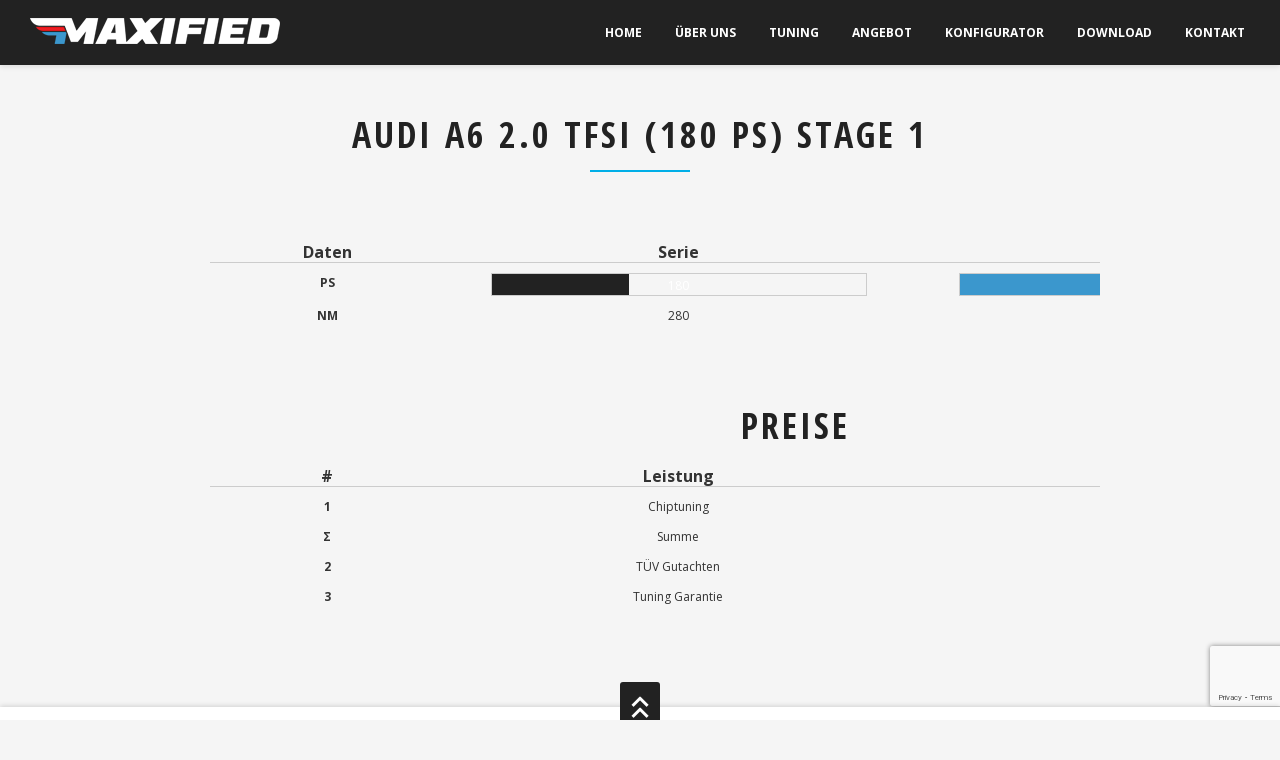

--- FILE ---
content_type: text/html; charset=UTF-8
request_url: http://maxified.de/konfigurator/audi-a6-2-0-tfsi-180-ps-stage-1/
body_size: 8586
content:
<!DOCTYPE html>
<html lang="en-US">
<head>

    <meta http-equiv="Content-Type" content="text/html; charset=UTF-8" />
    <meta name="viewport" content="width=device-width, initial-scale=1, maximum-scale=1, user-scalable=no" />
    <title>MAXIFIED   &#8211;  AUDI A6 2.0 TFSI (180 PS) Stage 1</title>

        
    <link rel="shortcut icon" href="/wp-content/uploads/2015/12/favicon.png">

    <meta name='robots' content='max-image-preview:large' />
<link rel='dns-prefetch' href='//www.google.com' />
<link rel='dns-prefetch' href='//fonts.googleapis.com' />
<link rel='dns-prefetch' href='//s.w.org' />
<link rel="alternate" type="application/rss+xml" title="MAXIFIED &raquo; Feed" href="http://maxified.de/feed/" />
<link rel="alternate" type="application/rss+xml" title="MAXIFIED &raquo; Comments Feed" href="http://maxified.de/comments/feed/" />
<link rel="alternate" type="application/rss+xml" title="MAXIFIED &raquo; AUDI A6 2.0 TFSI (180 PS) Stage 1 Comments Feed" href="http://maxified.de/konfigurator/audi-a6-2-0-tfsi-180-ps-stage-1/feed/" />
<meta property='og:site_name' content='MAXIFIED'/><meta property='og:url' content='http://maxified.de/konfigurator/audi-a6-2-0-tfsi-180-ps-stage-1/'/><meta property='og:title' content='AUDI A6 2.0 TFSI (180 PS) Stage 1'/><meta property='og:type' content='article'/><script type="text/javascript">
window._wpemojiSettings = {"baseUrl":"https:\/\/s.w.org\/images\/core\/emoji\/13.1.0\/72x72\/","ext":".png","svgUrl":"https:\/\/s.w.org\/images\/core\/emoji\/13.1.0\/svg\/","svgExt":".svg","source":{"concatemoji":"http:\/\/maxified.de\/wp-includes\/js\/wp-emoji-release.min.js?ver=5.9.12"}};
/*! This file is auto-generated */
!function(e,a,t){var n,r,o,i=a.createElement("canvas"),p=i.getContext&&i.getContext("2d");function s(e,t){var a=String.fromCharCode;p.clearRect(0,0,i.width,i.height),p.fillText(a.apply(this,e),0,0);e=i.toDataURL();return p.clearRect(0,0,i.width,i.height),p.fillText(a.apply(this,t),0,0),e===i.toDataURL()}function c(e){var t=a.createElement("script");t.src=e,t.defer=t.type="text/javascript",a.getElementsByTagName("head")[0].appendChild(t)}for(o=Array("flag","emoji"),t.supports={everything:!0,everythingExceptFlag:!0},r=0;r<o.length;r++)t.supports[o[r]]=function(e){if(!p||!p.fillText)return!1;switch(p.textBaseline="top",p.font="600 32px Arial",e){case"flag":return s([127987,65039,8205,9895,65039],[127987,65039,8203,9895,65039])?!1:!s([55356,56826,55356,56819],[55356,56826,8203,55356,56819])&&!s([55356,57332,56128,56423,56128,56418,56128,56421,56128,56430,56128,56423,56128,56447],[55356,57332,8203,56128,56423,8203,56128,56418,8203,56128,56421,8203,56128,56430,8203,56128,56423,8203,56128,56447]);case"emoji":return!s([10084,65039,8205,55357,56613],[10084,65039,8203,55357,56613])}return!1}(o[r]),t.supports.everything=t.supports.everything&&t.supports[o[r]],"flag"!==o[r]&&(t.supports.everythingExceptFlag=t.supports.everythingExceptFlag&&t.supports[o[r]]);t.supports.everythingExceptFlag=t.supports.everythingExceptFlag&&!t.supports.flag,t.DOMReady=!1,t.readyCallback=function(){t.DOMReady=!0},t.supports.everything||(n=function(){t.readyCallback()},a.addEventListener?(a.addEventListener("DOMContentLoaded",n,!1),e.addEventListener("load",n,!1)):(e.attachEvent("onload",n),a.attachEvent("onreadystatechange",function(){"complete"===a.readyState&&t.readyCallback()})),(n=t.source||{}).concatemoji?c(n.concatemoji):n.wpemoji&&n.twemoji&&(c(n.twemoji),c(n.wpemoji)))}(window,document,window._wpemojiSettings);
</script>
<style type="text/css">
img.wp-smiley,
img.emoji {
	display: inline !important;
	border: none !important;
	box-shadow: none !important;
	height: 1em !important;
	width: 1em !important;
	margin: 0 0.07em !important;
	vertical-align: -0.1em !important;
	background: none !important;
	padding: 0 !important;
}
</style>
	<link rel='stylesheet' id='wp-block-library-css'  href='http://maxified.de/wp-includes/css/dist/block-library/style.min.css?ver=5.9.12' type='text/css' media='all' />
<style id='global-styles-inline-css' type='text/css'>
body{--wp--preset--color--black: #000000;--wp--preset--color--cyan-bluish-gray: #abb8c3;--wp--preset--color--white: #ffffff;--wp--preset--color--pale-pink: #f78da7;--wp--preset--color--vivid-red: #cf2e2e;--wp--preset--color--luminous-vivid-orange: #ff6900;--wp--preset--color--luminous-vivid-amber: #fcb900;--wp--preset--color--light-green-cyan: #7bdcb5;--wp--preset--color--vivid-green-cyan: #00d084;--wp--preset--color--pale-cyan-blue: #8ed1fc;--wp--preset--color--vivid-cyan-blue: #0693e3;--wp--preset--color--vivid-purple: #9b51e0;--wp--preset--gradient--vivid-cyan-blue-to-vivid-purple: linear-gradient(135deg,rgba(6,147,227,1) 0%,rgb(155,81,224) 100%);--wp--preset--gradient--light-green-cyan-to-vivid-green-cyan: linear-gradient(135deg,rgb(122,220,180) 0%,rgb(0,208,130) 100%);--wp--preset--gradient--luminous-vivid-amber-to-luminous-vivid-orange: linear-gradient(135deg,rgba(252,185,0,1) 0%,rgba(255,105,0,1) 100%);--wp--preset--gradient--luminous-vivid-orange-to-vivid-red: linear-gradient(135deg,rgba(255,105,0,1) 0%,rgb(207,46,46) 100%);--wp--preset--gradient--very-light-gray-to-cyan-bluish-gray: linear-gradient(135deg,rgb(238,238,238) 0%,rgb(169,184,195) 100%);--wp--preset--gradient--cool-to-warm-spectrum: linear-gradient(135deg,rgb(74,234,220) 0%,rgb(151,120,209) 20%,rgb(207,42,186) 40%,rgb(238,44,130) 60%,rgb(251,105,98) 80%,rgb(254,248,76) 100%);--wp--preset--gradient--blush-light-purple: linear-gradient(135deg,rgb(255,206,236) 0%,rgb(152,150,240) 100%);--wp--preset--gradient--blush-bordeaux: linear-gradient(135deg,rgb(254,205,165) 0%,rgb(254,45,45) 50%,rgb(107,0,62) 100%);--wp--preset--gradient--luminous-dusk: linear-gradient(135deg,rgb(255,203,112) 0%,rgb(199,81,192) 50%,rgb(65,88,208) 100%);--wp--preset--gradient--pale-ocean: linear-gradient(135deg,rgb(255,245,203) 0%,rgb(182,227,212) 50%,rgb(51,167,181) 100%);--wp--preset--gradient--electric-grass: linear-gradient(135deg,rgb(202,248,128) 0%,rgb(113,206,126) 100%);--wp--preset--gradient--midnight: linear-gradient(135deg,rgb(2,3,129) 0%,rgb(40,116,252) 100%);--wp--preset--duotone--dark-grayscale: url('#wp-duotone-dark-grayscale');--wp--preset--duotone--grayscale: url('#wp-duotone-grayscale');--wp--preset--duotone--purple-yellow: url('#wp-duotone-purple-yellow');--wp--preset--duotone--blue-red: url('#wp-duotone-blue-red');--wp--preset--duotone--midnight: url('#wp-duotone-midnight');--wp--preset--duotone--magenta-yellow: url('#wp-duotone-magenta-yellow');--wp--preset--duotone--purple-green: url('#wp-duotone-purple-green');--wp--preset--duotone--blue-orange: url('#wp-duotone-blue-orange');--wp--preset--font-size--small: 13px;--wp--preset--font-size--medium: 20px;--wp--preset--font-size--large: 36px;--wp--preset--font-size--x-large: 42px;}.has-black-color{color: var(--wp--preset--color--black) !important;}.has-cyan-bluish-gray-color{color: var(--wp--preset--color--cyan-bluish-gray) !important;}.has-white-color{color: var(--wp--preset--color--white) !important;}.has-pale-pink-color{color: var(--wp--preset--color--pale-pink) !important;}.has-vivid-red-color{color: var(--wp--preset--color--vivid-red) !important;}.has-luminous-vivid-orange-color{color: var(--wp--preset--color--luminous-vivid-orange) !important;}.has-luminous-vivid-amber-color{color: var(--wp--preset--color--luminous-vivid-amber) !important;}.has-light-green-cyan-color{color: var(--wp--preset--color--light-green-cyan) !important;}.has-vivid-green-cyan-color{color: var(--wp--preset--color--vivid-green-cyan) !important;}.has-pale-cyan-blue-color{color: var(--wp--preset--color--pale-cyan-blue) !important;}.has-vivid-cyan-blue-color{color: var(--wp--preset--color--vivid-cyan-blue) !important;}.has-vivid-purple-color{color: var(--wp--preset--color--vivid-purple) !important;}.has-black-background-color{background-color: var(--wp--preset--color--black) !important;}.has-cyan-bluish-gray-background-color{background-color: var(--wp--preset--color--cyan-bluish-gray) !important;}.has-white-background-color{background-color: var(--wp--preset--color--white) !important;}.has-pale-pink-background-color{background-color: var(--wp--preset--color--pale-pink) !important;}.has-vivid-red-background-color{background-color: var(--wp--preset--color--vivid-red) !important;}.has-luminous-vivid-orange-background-color{background-color: var(--wp--preset--color--luminous-vivid-orange) !important;}.has-luminous-vivid-amber-background-color{background-color: var(--wp--preset--color--luminous-vivid-amber) !important;}.has-light-green-cyan-background-color{background-color: var(--wp--preset--color--light-green-cyan) !important;}.has-vivid-green-cyan-background-color{background-color: var(--wp--preset--color--vivid-green-cyan) !important;}.has-pale-cyan-blue-background-color{background-color: var(--wp--preset--color--pale-cyan-blue) !important;}.has-vivid-cyan-blue-background-color{background-color: var(--wp--preset--color--vivid-cyan-blue) !important;}.has-vivid-purple-background-color{background-color: var(--wp--preset--color--vivid-purple) !important;}.has-black-border-color{border-color: var(--wp--preset--color--black) !important;}.has-cyan-bluish-gray-border-color{border-color: var(--wp--preset--color--cyan-bluish-gray) !important;}.has-white-border-color{border-color: var(--wp--preset--color--white) !important;}.has-pale-pink-border-color{border-color: var(--wp--preset--color--pale-pink) !important;}.has-vivid-red-border-color{border-color: var(--wp--preset--color--vivid-red) !important;}.has-luminous-vivid-orange-border-color{border-color: var(--wp--preset--color--luminous-vivid-orange) !important;}.has-luminous-vivid-amber-border-color{border-color: var(--wp--preset--color--luminous-vivid-amber) !important;}.has-light-green-cyan-border-color{border-color: var(--wp--preset--color--light-green-cyan) !important;}.has-vivid-green-cyan-border-color{border-color: var(--wp--preset--color--vivid-green-cyan) !important;}.has-pale-cyan-blue-border-color{border-color: var(--wp--preset--color--pale-cyan-blue) !important;}.has-vivid-cyan-blue-border-color{border-color: var(--wp--preset--color--vivid-cyan-blue) !important;}.has-vivid-purple-border-color{border-color: var(--wp--preset--color--vivid-purple) !important;}.has-vivid-cyan-blue-to-vivid-purple-gradient-background{background: var(--wp--preset--gradient--vivid-cyan-blue-to-vivid-purple) !important;}.has-light-green-cyan-to-vivid-green-cyan-gradient-background{background: var(--wp--preset--gradient--light-green-cyan-to-vivid-green-cyan) !important;}.has-luminous-vivid-amber-to-luminous-vivid-orange-gradient-background{background: var(--wp--preset--gradient--luminous-vivid-amber-to-luminous-vivid-orange) !important;}.has-luminous-vivid-orange-to-vivid-red-gradient-background{background: var(--wp--preset--gradient--luminous-vivid-orange-to-vivid-red) !important;}.has-very-light-gray-to-cyan-bluish-gray-gradient-background{background: var(--wp--preset--gradient--very-light-gray-to-cyan-bluish-gray) !important;}.has-cool-to-warm-spectrum-gradient-background{background: var(--wp--preset--gradient--cool-to-warm-spectrum) !important;}.has-blush-light-purple-gradient-background{background: var(--wp--preset--gradient--blush-light-purple) !important;}.has-blush-bordeaux-gradient-background{background: var(--wp--preset--gradient--blush-bordeaux) !important;}.has-luminous-dusk-gradient-background{background: var(--wp--preset--gradient--luminous-dusk) !important;}.has-pale-ocean-gradient-background{background: var(--wp--preset--gradient--pale-ocean) !important;}.has-electric-grass-gradient-background{background: var(--wp--preset--gradient--electric-grass) !important;}.has-midnight-gradient-background{background: var(--wp--preset--gradient--midnight) !important;}.has-small-font-size{font-size: var(--wp--preset--font-size--small) !important;}.has-medium-font-size{font-size: var(--wp--preset--font-size--medium) !important;}.has-large-font-size{font-size: var(--wp--preset--font-size--large) !important;}.has-x-large-font-size{font-size: var(--wp--preset--font-size--x-large) !important;}
</style>
<link rel='stylesheet' id='contact-form-7-css'  href='http://maxified.de/wp-content/plugins/contact-form-7/includes/css/styles.css?ver=5.6.4' type='text/css' media='all' />
<link rel='stylesheet' id='bootstrap-css'  href='http://maxified.de/wp-content/themes/newave-theme/css/bootstrap.min.css?ver=5.9.12' type='text/css' media='all' />
<link rel='stylesheet' id='theme-css'  href='http://maxified.de/wp-content/themes/newave-theme/style.css?ver=5.9.12' type='text/css' media='all' />
<link rel='stylesheet' id='colorskin-css'  href='http://maxified.de/wp-content/themes/newave-theme/css/colors/color-gray.css?ver=5.9.12' type='text/css' media='all' />
<link rel='stylesheet' id='prettyPhoto-css'  href='http://maxified.de/wp-content/themes/newave-theme/css/prettyPhoto.css?ver=5.9.12' type='text/css' media='all' />
<link rel='stylesheet' id='bxslider-css'  href='http://maxified.de/wp-content/themes/newave-theme/css/jquery.bxslider.css?ver=5.9.12' type='text/css' media='all' />
<link rel='stylesheet' id='fontawesome-css'  href='http://maxified.de/wp-content/themes/newave-theme/css/font-awesome.min.css?ver=5.9.12' type='text/css' media='all' />
<link rel='stylesheet' id='navigation-css'  href='http://maxified.de/wp-content/themes/newave-theme/css/navigation-style-2.css?ver=5.9.12' type='text/css' media='all' />
<link rel='stylesheet' id='mytheme-body-font-css'  href='http://fonts.googleapis.com/css?family=Open+Sans%3A400%2C400italic%2C700%2C700italic&#038;subset=latin%2Cgreek-ext%2Ccyrillic%2Clatin-ext%2Cgreek%2Ccyrillic-ext%2Cvietnamese&#038;ver=5.9.12' type='text/css' media='all' />
<link rel='stylesheet' id='mytheme-htag-font-css'  href='http://fonts.googleapis.com/css?family=Open+Sans+Condensed%3A400%2C400italic%2C700%2C700italic&#038;subset=latin%2Cgreek-ext%2Ccyrillic%2Clatin-ext%2Cgreek%2Ccyrillic-ext%2Cvietnamese&#038;ver=5.9.12' type='text/css' media='all' />
<script type='text/javascript' src='http://maxified.de/wp-includes/js/jquery/jquery.min.js?ver=3.6.0' id='jquery-core-js'></script>
<script type='text/javascript' src='http://maxified.de/wp-includes/js/jquery/jquery-migrate.min.js?ver=3.3.2' id='jquery-migrate-js'></script>
<link rel="https://api.w.org/" href="http://maxified.de/wp-json/" /><link rel="EditURI" type="application/rsd+xml" title="RSD" href="http://maxified.de/xmlrpc.php?rsd" />
<link rel="wlwmanifest" type="application/wlwmanifest+xml" href="http://maxified.de/wp-includes/wlwmanifest.xml" /> 
<meta name="generator" content="WordPress 5.9.12" />
<link rel="canonical" href="http://maxified.de/konfigurator/audi-a6-2-0-tfsi-180-ps-stage-1/" />
<link rel='shortlink' href='http://maxified.de/?p=6378' />
<link rel="alternate" type="application/json+oembed" href="http://maxified.de/wp-json/oembed/1.0/embed?url=http%3A%2F%2Fmaxified.de%2Fkonfigurator%2Faudi-a6-2-0-tfsi-180-ps-stage-1%2F" />
<link rel="alternate" type="text/xml+oembed" href="http://maxified.de/wp-json/oembed/1.0/embed?url=http%3A%2F%2Fmaxified.de%2Fkonfigurator%2Faudi-a6-2-0-tfsi-180-ps-stage-1%2F&#038;format=xml" />
<style type="text/css">html, body, .project-counters .counters li, .navbar .nav > li > a.collapse_menu1, .navbar .nav > li > a.dropdown-toggle, .navbar .nav > li > a.external  {font-family: "Open Sans", sans-serif;}</style><style type="text/css">h1, h2, h3, h4, h5, h6, .dropcap-normal, .dropcap, .counters li, .counters li span, a.newave-button, .ultralarge, .four-zero-four, .text-slide-vertical, .project-counters .counters li .count, .company-phone a, #contact-formular input[type="text"], #contact-formular input[type="email"], input[type="password"], textarea, #contact-formular input[type="submit"], input[type="submit"], #commentsform input[type="text"], textarea, input#search, .navbar .nav > li > a, .newave-newsletter input[type="email"] {font-family: "Open Sans Condensed", sans-serif;}</style><style type="text/css">.home-move-down a i.icon-circle-box {
    background-color: none!important;
}</style><style type="text/css">.recentcomments a{display:inline !important;padding:0 !important;margin:0 !important;}</style><link rel="icon" href="http://maxified.de/wp-content/uploads/2021/04/fav.jpg" sizes="32x32" />
<link rel="icon" href="http://maxified.de/wp-content/uploads/2021/04/fav.jpg" sizes="192x192" />
<link rel="apple-touch-icon" href="http://maxified.de/wp-content/uploads/2021/04/fav.jpg" />
<meta name="msapplication-TileImage" content="http://maxified.de/wp-content/uploads/2021/04/fav.jpg" />
</head>

<body class="konfigurator-template-default single single-konfigurator postid-6378" data-spy="scroll" data-target=".navbar" data-offset="75">

        <!-- Preloader -->
    <div class="mask" style="background-color: #ffffff;"><div id="loader" style="background:url(http://maxified.de/wp-content/uploads/2016/06/logo-animat3.gif) no-repeat scroll center center transparent"></div></div>
    <!--/Preloader -->
    	
	<!-- Navigation -->
    <div id="navigation" class="navbar navbar-fixed-top">
		<div class="navbar-inner ">
        	<div class="container no-padding">
				
					<a class="show-menu" data-toggle="collapse" data-target=".nav-collapse">
						<span class="show-menu-bar"></span>
					</a>

					

                                                            <div id="logo">
                        <a class="external"  style="background:url()" href="http://maxified.de">
                            <img src="http://maxified.de/wp-content/uploads/2016/04/maxified-logo.png">
                        </a>
                    </div>
                                        <div class="nav-collapse collapse">
						<ul id="nav" class="nav"><li id="menu-item-639" class="menu-item menu-item-type-post_type menu-item-object-page menu-item-639"><a class="external"  href="http://maxified.de#maxified">Home</a></li>
<li id="menu-item-637" class="menu-item menu-item-type-post_type menu-item-object-page menu-item-has-children menu-item-637 dropdown"><a class=" dropdown-toggle" href="http://maxified.de/uber-uns/">Über uns</a>
<ul class="sub-menu dropdown-menu">
	<li id="menu-item-901" class="menu-item menu-item-type-custom menu-item-object-custom menu-item-901"><a class="external"  href="/uber-uns#geschaftsbereiche">Geschäftsbereiche</a></li>
	<li id="menu-item-902" class="menu-item menu-item-type-custom menu-item-object-custom menu-item-902"><a class="external"  href="/uber-uns#unternehmen">Unternehmen</a></li>
	<li id="menu-item-903" class="menu-item menu-item-type-custom menu-item-object-custom menu-item-903"><a class="external"  href="/uber-uns#versprechen">Versprechen</a></li>
	<li id="menu-item-11088" class="menu-item menu-item-type-custom menu-item-object-custom menu-item-11088"><a class="external"  href="/uber-uns#download">Download</a></li>
</ul>
</li>
<li id="menu-item-784" class="menu-item menu-item-type-post_type menu-item-object-page menu-item-has-children menu-item-784 dropdown"><a class=" dropdown-toggle" href="http://maxified.de/tuning/">Tuning</a>
<ul class="sub-menu dropdown-menu">
	<li id="menu-item-1006" class="menu-item menu-item-type-custom menu-item-object-custom menu-item-1006"><a class="external"  href="/tuning#automobil">Automobil</a></li>
	<li id="menu-item-1010" class="menu-item menu-item-type-custom menu-item-object-custom menu-item-1010"><a class="external"  href="/tuning#classics">CLASSICS / OLDTIMER</a></li>
	<li id="menu-item-1007" class="menu-item menu-item-type-custom menu-item-object-custom menu-item-1007"><a class="external"  href="/tuning#lkw">LKW</a></li>
	<li id="menu-item-11023" class="menu-item menu-item-type-custom menu-item-object-custom menu-item-11023"><a class="external"  href="/tuning#agrar">AGRAR / NUTZFAHRZEUGE</a></li>
	<li id="menu-item-1008" class="menu-item menu-item-type-custom menu-item-object-custom menu-item-1008"><a class="external"  href="/tuning#boot">MOTORBOOTE / YACHT</a></li>
	<li id="menu-item-1009" class="menu-item menu-item-type-custom menu-item-object-custom menu-item-1009"><a class="external"  href="/tuning#motorrad">MOTORRAD / QUADS</a></li>
</ul>
</li>
<li id="menu-item-787" class="menu-item menu-item-type-post_type menu-item-object-page menu-item-has-children menu-item-787 dropdown"><a class=" dropdown-toggle" href="http://maxified.de/angebot/">Angebot</a>
<ul class="sub-menu dropdown-menu">
	<li id="menu-item-1011" class="menu-item menu-item-type-custom menu-item-object-custom menu-item-1011"><a class="external"  href="/angebot#services">Leistungen &#038; Services</a></li>
	<li id="menu-item-1012" class="menu-item menu-item-type-custom menu-item-object-custom menu-item-1012"><a class="external"  href="/angebot#qualitatspolitik">Qualitätspolitik</a></li>
	<li id="menu-item-1013" class="menu-item menu-item-type-custom menu-item-object-custom menu-item-1013"><a class="external"  href="/angebot#preise">Preise</a></li>
</ul>
</li>
<li id="menu-item-873" class="menu-item menu-item-type-custom menu-item-object-custom menu-item-873"><a class="external"  href="/angebot/konfigurator/">Konfigurator</a></li>
<li id="menu-item-11093" class="menu-item menu-item-type-post_type menu-item-object-page menu-item-has-children menu-item-11093 dropdown"><a class=" dropdown-toggle" href="http://maxified.de/download/">Download</a>
<ul class="sub-menu dropdown-menu">
	<li id="menu-item-11231" class="menu-item menu-item-type-custom menu-item-object-custom menu-item-11231"><a class="external"  href="http://maxified.de/wp-content/uploads/2021/04/MAXIFIED-PreisListe.pdf">MAXIFIED – PreisListe (PDF)</a></li>
	<li id="menu-item-11232" class="menu-item menu-item-type-custom menu-item-object-custom menu-item-11232"><a class="external"  href="http://maxified.de/wp-content/uploads/2021/04/MAXIFIED-Flyer.pdf">MAXIFIED – Flyer (PDF)</a></li>
</ul>
</li>
<li id="menu-item-780" class="menu-item menu-item-type-post_type menu-item-object-page menu-item-has-children menu-item-780 dropdown"><a class=" dropdown-toggle" href="http://maxified.de/kontakt/">Kontakt</a>
<ul class="sub-menu dropdown-menu">
	<li id="menu-item-1016" class="menu-item menu-item-type-custom menu-item-object-custom menu-item-1016"><a class="external"  href="/kontakt#email">Email</a></li>
	<li id="menu-item-11080" class="menu-item menu-item-type-custom menu-item-object-custom menu-item-11080"><a class="external"  href="/kontakt#anfragen">ANFRAGEN</a></li>
	<li id="menu-item-1015" class="menu-item menu-item-type-custom menu-item-object-custom menu-item-1015"><a class="external"  href="/kontakt#partnernetzwerk">Partner netzwerk</a></li>
	<li id="menu-item-1014" class="menu-item menu-item-type-custom menu-item-object-custom menu-item-1014"><a class="external"  href="/kontakt#standorte">Standorte</a></li>
</ul>
</li>
</ul>					</div>
				</div>
			</div>
			<div id="navigation-info" class="hidden-phone">
				<span class="language"><!--<a href="#"><img src="/wp-content/uploads/2015/11/de.png" /> German <i class="fa fa-angle-down"></i></a>--></span> <span class="account">My account <i class="fa fa-angle-down"></i></span> <span class="account_login">Login</span> <span class="account_register">Register</span> | <span class="cart"><i class="fa fa-shopping-cart"></i></span>
			</div>
	</div>
    <!--/Navigation -->    


    <!-- Blog Content -->

    	
        <!-- Container -->
    	<div class="container">
			
						<section id="konfigurator" class="content" ><a name="konfigurator"></a> 
				<!-- Container -->
				<div class="container" style="margin-top: 0; padding-top: 0; padding-left: 0;">
					<p style="text-align: center;"></p>
					<div class="section-title" style="margin-bottom: 0;margin-top: 0; padding-top: 0;">
						<h1>AUDI A6 2.0 TFSI (180 PS) Stage 1</h1>
						<h3></h3>
						<span class="border"></span>
						<p><br></p>
					</div>
					<div style="overflow: hidden;" class="span12">
						<div id="konf_product">
							<div class="konf_features_table">
								<div style="overflow: hidden;">
																	</div>
								<div class="konf_features_table_header" style="overflow: hidden;">
									<div style="width: 20%; float: left;">Daten</div>
									<div style="width: 40%; float: left;">Serie</div>
									<div style="width: 40%; float: left;">Maxified</div>
								</div>
								<div style="overflow: hidden;">
									<div class="konf_features_column1" style="width: 20%; float: left;">PS</div>
									<div class="ps_before_bar" style="width: 40%; float: left;">
										<div class="ps_before_border"> 
											<div class="ps_before_color" data-percent="60%"> </div>
											<div class="ps_before_text">180</div>
										</div>
									</div>
									<div class="ps_after_bar" style="width: 40%; float: left;">
										<div class="ps_after_border"> 
											<div class="ps_after_color" data-percent="100%"> </div>
											<div class="ps_after_text">230</div>
										</div>
									</div>
								</div>
								<div style="overflow: hidden;">
									<div class="konf_features_column1" style="width: 20%; float: left;">NM</div>
									<div style="width: 40%; float: left;">280</div>
									<div style="width: 40%; float: left;">380</div>
								</div>
							</div>
							<p><br /><br /></p>
							<p style="text-align:center;"></p>
							<p><br /><br /></p>
							<div class="konf_prices_table">
								<h1 style="text-align: center;">Preise</h1>
								<div class="konf_prices_table_header" style="overflow: hidden;">
									<div class="konf_prices_column1" style="width: 20%; float: left;">#</div>
									<div style="width: 40%; float: left;">Leistung</div>
									<div style="width: 40%; float: left;">Preis</div>
								</div>
								<div style="overflow: hidden;">
									<div class="konf_prices_column1" style="width: 20%; float: left;">1</div>
									<div style="width: 40%; float: left;">Chiptuning</div>
									<div style="width: 40%; float: left;">598.00 Euro</div>
								</div>
								<div style="overflow: hidden;">
									<div class="konf_prices_column1" style="width: 20%; float: left;">&#931;</div>
									<div style="width: 40%; float: left;">Summe</div>
									<div style="width: 40%; float: left;">598.00 Euro</div>
								</div>
								<div style="overflow: hidden;">
									<div class="konf_prices_column1" style="width: 20%; float: left;">2</div>
									<div style="width: 40%; float: left;">TÜV Gutachten</div>
									<div style="width: 40%; float: left;">ab 149 Euro</div>
								</div>
								<div style="overflow: hidden;">
									<div class="konf_prices_column1" style="width: 20%; float: left;">3</div>
									<div style="width: 40%; float: left;">Tuning Garantie</div>
									<div style="width: 40%; float: left;">ab 249 Euro</div>
								</div>
								<div style="overflow: hidden; display: none;">
									<div class="konf_prices_column1" style="width: 20%; float: left;">&#931;</div>
									<div style="width: 40%; float: left;">Summe</div>
									<div style="width: 40%; float: left;">598.00</div>
								</div>
							</div>
						</div>
					
					</div>
				</div>
			</section>
			
            
            
        </div>
    	<!--/Container -->
        
    <!--/Blog Content -->
    
    
    
    <style>
						#konf_filters{
							margin: 0 auto;
						}
						#konf_selects{
							overflow: hidden;
						}
						#manufacturers{
							 float: left;
							 margin: 10px;
						}
						#models{
							 float: left;
							 margin: 10px;
						}
						#engines{
							 float: left;
							 margin: 10px;
						}
						#stages{
						}
						
						#konf_product{
						}
						
						.konf_features_table{
							text-align: center;
						}
						.konf_prices_table{
							text-align: center;
						}
						.konf_features_table div, .konf_prices_table div{
							text-align: center;
							padding: 5px 0px 0px 0px;
						}
						.konf_features_table_header, .konf_prices_table_header{
							font-size: 16px;
							font-weight: bold;
							border-bottom: 1px #ccc solid;
						}
						.konf_features_table_header div, .konf_prices_table_header div{
							font-size: 16px;
							font-weight: bold;
							padding: 0 0px;
						}
						.konf_features_column1, .konf_prices_column1{
							font-weight: bold;
						}
					</style>
    
<script>
jQuery(document).ready(function(){
	jQuery('.ps_before_color').delay(1500).animate({
		width:jQuery('.ps_before_color').attr('data-percent')
	},3000);
	jQuery('.ps_after_color').delay(1500).animate({
		width:jQuery('.ps_after_color').attr('data-percent')
	},3000);
});
</script>
    

    <!-- Footer -->
    <footer>		


		<div class="container no-padding">

            <a id="back-top"><div id="menu_top"><div id="menu_top_inside"></div></div></a>

			<!-- footer widgets -->
			<div id="footer-sidebar" class="secondary">
				<div id="footer-sidebar1">
				<aside id="nav_menu-5" class="widget widget_nav_menu"><h3 class="widget-title">Info</h3><div class="menu-footer-menu-1-container"><ul id="menu-footer-menu-1" class="menu"><li id="menu-item-605" class="menu-item menu-item-type-post_type menu-item-object-page menu-item-605"><a href="http://maxified.de/impressum/">Impressum</a></li>
<li id="menu-item-604" class="menu-item menu-item-type-post_type menu-item-object-page menu-item-604"><a href="http://maxified.de/disclaimer/">Disclaimer</a></li>
<li id="menu-item-607" class="menu-item menu-item-type-post_type menu-item-object-page menu-item-607"><a href="http://maxified.de/partners/">Partners</a></li>
<li id="menu-item-11159" class="menu-item menu-item-type-post_type menu-item-object-page menu-item-11159"><a href="http://maxified.de/agb/">AGB</a></li>
<li id="menu-item-11106" class="menu-item menu-item-type-post_type menu-item-object-page menu-item-11106"><a href="http://maxified.de/privacy-policy/">Datenschutz</a></li>
<li id="menu-item-606" class="menu-item menu-item-type-post_type menu-item-object-page menu-item-606"><a href="http://maxified.de/kontakt/">Kontakt</a></li>
</ul></div></aside>				</div>

				
				<div id="footer-sidebar2">
								</div>
				

				<div id="footer-sidebar3">
				<aside id="nav_menu-6" class="widget widget_nav_menu"><h3 class="widget-title">Others</h3><div class="menu-footer-menu-2-container"><ul id="menu-footer-menu-2" class="menu"><li id="menu-item-11063" class="menu-item menu-item-type-post_type menu-item-object-page menu-item-11063"><a href="http://maxified.de/angebot/konfigurator/">Konfigurator</a></li>
<li id="menu-item-610" class="menu-item menu-item-type-post_type menu-item-object-page menu-item-610"><a href="http://maxified.de/referenzen/">Referenzen</a></li>
<li id="menu-item-611" class="menu-item menu-item-type-post_type menu-item-object-page menu-item-611"><a href="http://maxified.de/shop/">Shop</a></li>
<li id="menu-item-11105" class="menu-item menu-item-type-custom menu-item-object-custom menu-item-11105"><a href="/uber-uns/#download">Download</a></li>
<li id="menu-item-608" class="menu-item menu-item-type-post_type menu-item-object-page menu-item-608"><a href="http://maxified.de/faq-haufig-gestellte-fragen/">FAQ</a></li>
</ul></div></aside>				</div>
			</div>
			<!-- /footer widgets -->

                        <ul class="socials-icons">
                                <li><a href="#"><img src="http://maxified.de/wp-content/themes/newave-theme/images/social_icons/facebook.png" alt="Facebook" /></a></li>
                                <li><a href="#"><img src="http://maxified.de/wp-content/themes/newave-theme/images/social_icons/google.png" alt="Google+" /></a></li>
                                <li><a href="#"><img src="http://maxified.de/wp-content/themes/newave-theme/images/social_icons/youtube.png" alt="Youtube" /></a></li>
                                <li><a href="#"><img src="http://maxified.de/wp-content/themes/newave-theme/images/social_icons/instagram.png" alt="Instagram" /></a></li>
                            </ul>
                        
			<p class="copyright">2021 © MAXIFIED GmbH. All rights reserved.</p>
            
		</div>
		<div id="navigation-info" class="hidden-tablet hidden-desktop">
				<span class="language"><a href="#"><img src="/wp-content/uploads/2015/11/de.png" /> German <i class="fa fa-angle-down"></i></a></span> <span class="account">My account <i class="fa fa-angle-down"></i></span> <span class="account_login">Login</span> <span class="account_register">Register</span> | <span class="cart"><i class="fa fa-shopping-cart"></i></span>
			</div>
	</footer>
	<!--/Footer -->
    
<script type='text/javascript' src='http://maxified.de/wp-content/plugins/contact-form-7/includes/swv/js/index.js?ver=5.6.4' id='swv-js'></script>
<script type='text/javascript' id='contact-form-7-js-extra'>
/* <![CDATA[ */
var wpcf7 = {"api":{"root":"http:\/\/maxified.de\/wp-json\/","namespace":"contact-form-7\/v1"}};
/* ]]> */
</script>
<script type='text/javascript' src='http://maxified.de/wp-content/plugins/contact-form-7/includes/js/index.js?ver=5.6.4' id='contact-form-7-js'></script>
<script type='text/javascript' id='newave-like-js-extra'>
/* <![CDATA[ */
var newaveLike = {"ajaxurl":"http:\/\/maxified.de\/wp-admin\/admin-ajax.php"};
/* ]]> */
</script>
<script type='text/javascript' src='http://maxified.de/wp-content/themes/newave-theme/components/post_like/js/newave-like.js?ver=1.0' id='newave-like-js'></script>
<script type='text/javascript' src='http://maxified.de/wp-content/themes/newave-theme/js/jquery.sticky.js?ver=5.9.12' id='jquery-sticky-js'></script>
<script type='text/javascript' src='http://maxified.de/wp-content/themes/newave-theme/js/jquery.easing-1.3.pack.js?ver=5.9.12' id='jquery-easing-js'></script>
<script type='text/javascript' src='http://maxified.de/wp-content/themes/newave-theme/js/bootstrap.min.js?ver=5.9.12' id='bootstrapjs-js'></script>
<script type='text/javascript' src='http://maxified.de/wp-content/themes/newave-theme/js/jquery.parallax-1.1.3.js?ver=5.9.12' id='parallax-jquery-js'></script>
<script type='text/javascript' src='http://maxified.de/wp-content/themes/newave-theme/js/appear.js?ver=5.9.12' id='appearjs-js'></script>
<script type='text/javascript' src='http://maxified.de/wp-content/themes/newave-theme/js/modernizr.js?ver=5.9.12' id='modernizrjs-js'></script>
<script type='text/javascript' src='http://maxified.de/wp-content/themes/newave-theme/js/jquery.prettyPhoto.js?ver=5.9.12' id='prettyphotojs-js'></script>
<script type='text/javascript' src='http://maxified.de/wp-content/themes/newave-theme/js/isotope.js?ver=5.9.12' id='isotopejs-js'></script>
<script type='text/javascript' src='http://maxified.de/wp-content/themes/newave-theme/js/jquery.bxslider.min.js?ver=5.9.12' id='bxslider-jquery-js'></script>
<script type='text/javascript' src='http://maxified.de/wp-content/themes/newave-theme/js/jquery.cycle.all.js?ver=5.9.12' id='cycle-all-jquery-js'></script>
<script type='text/javascript' src='http://maxified.de/wp-content/themes/newave-theme/js/jquery.maximage.js?ver=5.9.12' id='maximage-jquery-js'></script>
<script type='text/javascript' src='http://maxified.de/wp-content/themes/newave-theme/js/sscr.js?ver=5.9.12' id='sscrjs-js'></script>
<script type='text/javascript' src='http://maxified.de/wp-content/themes/newave-theme/js/skrollr.js?ver=5.9.12' id='skrollrjs-js'></script>
<script type='text/javascript' src='http://maxified.de/wp-includes/js/comment-reply.min.js?ver=5.9.12' id='comment-reply-js'></script>
<script type='text/javascript' src='http://maxified.de/wp-content/themes/newave-theme/js/jquery.waitforimages.js?ver=5.9.12' id='waitforimages-js'></script>
<script type='text/javascript' src='http://maxified.de/wp-content/themes/newave-theme/js/jquery.flexslider.js?ver=5.9.12' id='flexsliderjs-js'></script>
<script type='text/javascript' src='http://maxified.de/wp-content/themes/newave-theme/js/jquery.carouFredSel-6.2.1-packed.js?ver=5.9.12' id='caroufredseljs-js'></script>
<script type='text/javascript' src='http://maxified.de/wp-content/themes/newave-theme/js/jquery.easing.js?ver=5.9.12' id='easingjs-js'></script>
<script type='text/javascript' src='http://maxified.de/wp-content/themes/newave-theme/js/jquery.mousewheel.js?ver=5.9.12' id='mousewheeljs-js'></script>
<script type='text/javascript' src='http://maxified.de/wp-content/themes/newave-theme/js/jquery.knob.js?ver=5.9.12' id='knobjs-js'></script>
<script type='text/javascript' src='http://maxified.de/wp-content/themes/newave-theme/js/scripts.js?ver=5.9.12' id='scriptsjs-js'></script>
<script type='text/javascript' src='https://www.google.com/recaptcha/api.js?render=6Ldg_GUaAAAAAK6yfu_gjyygG29_fzb5BxnngzLm&#038;ver=3.0' id='google-recaptcha-js'></script>
<script type='text/javascript' src='http://maxified.de/wp-includes/js/dist/vendor/regenerator-runtime.min.js?ver=0.13.9' id='regenerator-runtime-js'></script>
<script type='text/javascript' src='http://maxified.de/wp-includes/js/dist/vendor/wp-polyfill.min.js?ver=3.15.0' id='wp-polyfill-js'></script>
<script type='text/javascript' id='wpcf7-recaptcha-js-extra'>
/* <![CDATA[ */
var wpcf7_recaptcha = {"sitekey":"6Ldg_GUaAAAAAK6yfu_gjyygG29_fzb5BxnngzLm","actions":{"homepage":"homepage","contactform":"contactform"}};
/* ]]> */
</script>
<script type='text/javascript' src='http://maxified.de/wp-content/plugins/contact-form-7/modules/recaptcha/index.js?ver=5.6.4' id='wpcf7-recaptcha-js'></script>
</body>
	
	
            
	
</html>

--- FILE ---
content_type: text/html; charset=utf-8
request_url: https://www.google.com/recaptcha/api2/anchor?ar=1&k=6Ldg_GUaAAAAAK6yfu_gjyygG29_fzb5BxnngzLm&co=aHR0cDovL21heGlmaWVkLmRlOjgw&hl=en&v=PoyoqOPhxBO7pBk68S4YbpHZ&size=invisible&anchor-ms=20000&execute-ms=30000&cb=46dp0vxz69r1
body_size: 48614
content:
<!DOCTYPE HTML><html dir="ltr" lang="en"><head><meta http-equiv="Content-Type" content="text/html; charset=UTF-8">
<meta http-equiv="X-UA-Compatible" content="IE=edge">
<title>reCAPTCHA</title>
<style type="text/css">
/* cyrillic-ext */
@font-face {
  font-family: 'Roboto';
  font-style: normal;
  font-weight: 400;
  font-stretch: 100%;
  src: url(//fonts.gstatic.com/s/roboto/v48/KFO7CnqEu92Fr1ME7kSn66aGLdTylUAMa3GUBHMdazTgWw.woff2) format('woff2');
  unicode-range: U+0460-052F, U+1C80-1C8A, U+20B4, U+2DE0-2DFF, U+A640-A69F, U+FE2E-FE2F;
}
/* cyrillic */
@font-face {
  font-family: 'Roboto';
  font-style: normal;
  font-weight: 400;
  font-stretch: 100%;
  src: url(//fonts.gstatic.com/s/roboto/v48/KFO7CnqEu92Fr1ME7kSn66aGLdTylUAMa3iUBHMdazTgWw.woff2) format('woff2');
  unicode-range: U+0301, U+0400-045F, U+0490-0491, U+04B0-04B1, U+2116;
}
/* greek-ext */
@font-face {
  font-family: 'Roboto';
  font-style: normal;
  font-weight: 400;
  font-stretch: 100%;
  src: url(//fonts.gstatic.com/s/roboto/v48/KFO7CnqEu92Fr1ME7kSn66aGLdTylUAMa3CUBHMdazTgWw.woff2) format('woff2');
  unicode-range: U+1F00-1FFF;
}
/* greek */
@font-face {
  font-family: 'Roboto';
  font-style: normal;
  font-weight: 400;
  font-stretch: 100%;
  src: url(//fonts.gstatic.com/s/roboto/v48/KFO7CnqEu92Fr1ME7kSn66aGLdTylUAMa3-UBHMdazTgWw.woff2) format('woff2');
  unicode-range: U+0370-0377, U+037A-037F, U+0384-038A, U+038C, U+038E-03A1, U+03A3-03FF;
}
/* math */
@font-face {
  font-family: 'Roboto';
  font-style: normal;
  font-weight: 400;
  font-stretch: 100%;
  src: url(//fonts.gstatic.com/s/roboto/v48/KFO7CnqEu92Fr1ME7kSn66aGLdTylUAMawCUBHMdazTgWw.woff2) format('woff2');
  unicode-range: U+0302-0303, U+0305, U+0307-0308, U+0310, U+0312, U+0315, U+031A, U+0326-0327, U+032C, U+032F-0330, U+0332-0333, U+0338, U+033A, U+0346, U+034D, U+0391-03A1, U+03A3-03A9, U+03B1-03C9, U+03D1, U+03D5-03D6, U+03F0-03F1, U+03F4-03F5, U+2016-2017, U+2034-2038, U+203C, U+2040, U+2043, U+2047, U+2050, U+2057, U+205F, U+2070-2071, U+2074-208E, U+2090-209C, U+20D0-20DC, U+20E1, U+20E5-20EF, U+2100-2112, U+2114-2115, U+2117-2121, U+2123-214F, U+2190, U+2192, U+2194-21AE, U+21B0-21E5, U+21F1-21F2, U+21F4-2211, U+2213-2214, U+2216-22FF, U+2308-230B, U+2310, U+2319, U+231C-2321, U+2336-237A, U+237C, U+2395, U+239B-23B7, U+23D0, U+23DC-23E1, U+2474-2475, U+25AF, U+25B3, U+25B7, U+25BD, U+25C1, U+25CA, U+25CC, U+25FB, U+266D-266F, U+27C0-27FF, U+2900-2AFF, U+2B0E-2B11, U+2B30-2B4C, U+2BFE, U+3030, U+FF5B, U+FF5D, U+1D400-1D7FF, U+1EE00-1EEFF;
}
/* symbols */
@font-face {
  font-family: 'Roboto';
  font-style: normal;
  font-weight: 400;
  font-stretch: 100%;
  src: url(//fonts.gstatic.com/s/roboto/v48/KFO7CnqEu92Fr1ME7kSn66aGLdTylUAMaxKUBHMdazTgWw.woff2) format('woff2');
  unicode-range: U+0001-000C, U+000E-001F, U+007F-009F, U+20DD-20E0, U+20E2-20E4, U+2150-218F, U+2190, U+2192, U+2194-2199, U+21AF, U+21E6-21F0, U+21F3, U+2218-2219, U+2299, U+22C4-22C6, U+2300-243F, U+2440-244A, U+2460-24FF, U+25A0-27BF, U+2800-28FF, U+2921-2922, U+2981, U+29BF, U+29EB, U+2B00-2BFF, U+4DC0-4DFF, U+FFF9-FFFB, U+10140-1018E, U+10190-1019C, U+101A0, U+101D0-101FD, U+102E0-102FB, U+10E60-10E7E, U+1D2C0-1D2D3, U+1D2E0-1D37F, U+1F000-1F0FF, U+1F100-1F1AD, U+1F1E6-1F1FF, U+1F30D-1F30F, U+1F315, U+1F31C, U+1F31E, U+1F320-1F32C, U+1F336, U+1F378, U+1F37D, U+1F382, U+1F393-1F39F, U+1F3A7-1F3A8, U+1F3AC-1F3AF, U+1F3C2, U+1F3C4-1F3C6, U+1F3CA-1F3CE, U+1F3D4-1F3E0, U+1F3ED, U+1F3F1-1F3F3, U+1F3F5-1F3F7, U+1F408, U+1F415, U+1F41F, U+1F426, U+1F43F, U+1F441-1F442, U+1F444, U+1F446-1F449, U+1F44C-1F44E, U+1F453, U+1F46A, U+1F47D, U+1F4A3, U+1F4B0, U+1F4B3, U+1F4B9, U+1F4BB, U+1F4BF, U+1F4C8-1F4CB, U+1F4D6, U+1F4DA, U+1F4DF, U+1F4E3-1F4E6, U+1F4EA-1F4ED, U+1F4F7, U+1F4F9-1F4FB, U+1F4FD-1F4FE, U+1F503, U+1F507-1F50B, U+1F50D, U+1F512-1F513, U+1F53E-1F54A, U+1F54F-1F5FA, U+1F610, U+1F650-1F67F, U+1F687, U+1F68D, U+1F691, U+1F694, U+1F698, U+1F6AD, U+1F6B2, U+1F6B9-1F6BA, U+1F6BC, U+1F6C6-1F6CF, U+1F6D3-1F6D7, U+1F6E0-1F6EA, U+1F6F0-1F6F3, U+1F6F7-1F6FC, U+1F700-1F7FF, U+1F800-1F80B, U+1F810-1F847, U+1F850-1F859, U+1F860-1F887, U+1F890-1F8AD, U+1F8B0-1F8BB, U+1F8C0-1F8C1, U+1F900-1F90B, U+1F93B, U+1F946, U+1F984, U+1F996, U+1F9E9, U+1FA00-1FA6F, U+1FA70-1FA7C, U+1FA80-1FA89, U+1FA8F-1FAC6, U+1FACE-1FADC, U+1FADF-1FAE9, U+1FAF0-1FAF8, U+1FB00-1FBFF;
}
/* vietnamese */
@font-face {
  font-family: 'Roboto';
  font-style: normal;
  font-weight: 400;
  font-stretch: 100%;
  src: url(//fonts.gstatic.com/s/roboto/v48/KFO7CnqEu92Fr1ME7kSn66aGLdTylUAMa3OUBHMdazTgWw.woff2) format('woff2');
  unicode-range: U+0102-0103, U+0110-0111, U+0128-0129, U+0168-0169, U+01A0-01A1, U+01AF-01B0, U+0300-0301, U+0303-0304, U+0308-0309, U+0323, U+0329, U+1EA0-1EF9, U+20AB;
}
/* latin-ext */
@font-face {
  font-family: 'Roboto';
  font-style: normal;
  font-weight: 400;
  font-stretch: 100%;
  src: url(//fonts.gstatic.com/s/roboto/v48/KFO7CnqEu92Fr1ME7kSn66aGLdTylUAMa3KUBHMdazTgWw.woff2) format('woff2');
  unicode-range: U+0100-02BA, U+02BD-02C5, U+02C7-02CC, U+02CE-02D7, U+02DD-02FF, U+0304, U+0308, U+0329, U+1D00-1DBF, U+1E00-1E9F, U+1EF2-1EFF, U+2020, U+20A0-20AB, U+20AD-20C0, U+2113, U+2C60-2C7F, U+A720-A7FF;
}
/* latin */
@font-face {
  font-family: 'Roboto';
  font-style: normal;
  font-weight: 400;
  font-stretch: 100%;
  src: url(//fonts.gstatic.com/s/roboto/v48/KFO7CnqEu92Fr1ME7kSn66aGLdTylUAMa3yUBHMdazQ.woff2) format('woff2');
  unicode-range: U+0000-00FF, U+0131, U+0152-0153, U+02BB-02BC, U+02C6, U+02DA, U+02DC, U+0304, U+0308, U+0329, U+2000-206F, U+20AC, U+2122, U+2191, U+2193, U+2212, U+2215, U+FEFF, U+FFFD;
}
/* cyrillic-ext */
@font-face {
  font-family: 'Roboto';
  font-style: normal;
  font-weight: 500;
  font-stretch: 100%;
  src: url(//fonts.gstatic.com/s/roboto/v48/KFO7CnqEu92Fr1ME7kSn66aGLdTylUAMa3GUBHMdazTgWw.woff2) format('woff2');
  unicode-range: U+0460-052F, U+1C80-1C8A, U+20B4, U+2DE0-2DFF, U+A640-A69F, U+FE2E-FE2F;
}
/* cyrillic */
@font-face {
  font-family: 'Roboto';
  font-style: normal;
  font-weight: 500;
  font-stretch: 100%;
  src: url(//fonts.gstatic.com/s/roboto/v48/KFO7CnqEu92Fr1ME7kSn66aGLdTylUAMa3iUBHMdazTgWw.woff2) format('woff2');
  unicode-range: U+0301, U+0400-045F, U+0490-0491, U+04B0-04B1, U+2116;
}
/* greek-ext */
@font-face {
  font-family: 'Roboto';
  font-style: normal;
  font-weight: 500;
  font-stretch: 100%;
  src: url(//fonts.gstatic.com/s/roboto/v48/KFO7CnqEu92Fr1ME7kSn66aGLdTylUAMa3CUBHMdazTgWw.woff2) format('woff2');
  unicode-range: U+1F00-1FFF;
}
/* greek */
@font-face {
  font-family: 'Roboto';
  font-style: normal;
  font-weight: 500;
  font-stretch: 100%;
  src: url(//fonts.gstatic.com/s/roboto/v48/KFO7CnqEu92Fr1ME7kSn66aGLdTylUAMa3-UBHMdazTgWw.woff2) format('woff2');
  unicode-range: U+0370-0377, U+037A-037F, U+0384-038A, U+038C, U+038E-03A1, U+03A3-03FF;
}
/* math */
@font-face {
  font-family: 'Roboto';
  font-style: normal;
  font-weight: 500;
  font-stretch: 100%;
  src: url(//fonts.gstatic.com/s/roboto/v48/KFO7CnqEu92Fr1ME7kSn66aGLdTylUAMawCUBHMdazTgWw.woff2) format('woff2');
  unicode-range: U+0302-0303, U+0305, U+0307-0308, U+0310, U+0312, U+0315, U+031A, U+0326-0327, U+032C, U+032F-0330, U+0332-0333, U+0338, U+033A, U+0346, U+034D, U+0391-03A1, U+03A3-03A9, U+03B1-03C9, U+03D1, U+03D5-03D6, U+03F0-03F1, U+03F4-03F5, U+2016-2017, U+2034-2038, U+203C, U+2040, U+2043, U+2047, U+2050, U+2057, U+205F, U+2070-2071, U+2074-208E, U+2090-209C, U+20D0-20DC, U+20E1, U+20E5-20EF, U+2100-2112, U+2114-2115, U+2117-2121, U+2123-214F, U+2190, U+2192, U+2194-21AE, U+21B0-21E5, U+21F1-21F2, U+21F4-2211, U+2213-2214, U+2216-22FF, U+2308-230B, U+2310, U+2319, U+231C-2321, U+2336-237A, U+237C, U+2395, U+239B-23B7, U+23D0, U+23DC-23E1, U+2474-2475, U+25AF, U+25B3, U+25B7, U+25BD, U+25C1, U+25CA, U+25CC, U+25FB, U+266D-266F, U+27C0-27FF, U+2900-2AFF, U+2B0E-2B11, U+2B30-2B4C, U+2BFE, U+3030, U+FF5B, U+FF5D, U+1D400-1D7FF, U+1EE00-1EEFF;
}
/* symbols */
@font-face {
  font-family: 'Roboto';
  font-style: normal;
  font-weight: 500;
  font-stretch: 100%;
  src: url(//fonts.gstatic.com/s/roboto/v48/KFO7CnqEu92Fr1ME7kSn66aGLdTylUAMaxKUBHMdazTgWw.woff2) format('woff2');
  unicode-range: U+0001-000C, U+000E-001F, U+007F-009F, U+20DD-20E0, U+20E2-20E4, U+2150-218F, U+2190, U+2192, U+2194-2199, U+21AF, U+21E6-21F0, U+21F3, U+2218-2219, U+2299, U+22C4-22C6, U+2300-243F, U+2440-244A, U+2460-24FF, U+25A0-27BF, U+2800-28FF, U+2921-2922, U+2981, U+29BF, U+29EB, U+2B00-2BFF, U+4DC0-4DFF, U+FFF9-FFFB, U+10140-1018E, U+10190-1019C, U+101A0, U+101D0-101FD, U+102E0-102FB, U+10E60-10E7E, U+1D2C0-1D2D3, U+1D2E0-1D37F, U+1F000-1F0FF, U+1F100-1F1AD, U+1F1E6-1F1FF, U+1F30D-1F30F, U+1F315, U+1F31C, U+1F31E, U+1F320-1F32C, U+1F336, U+1F378, U+1F37D, U+1F382, U+1F393-1F39F, U+1F3A7-1F3A8, U+1F3AC-1F3AF, U+1F3C2, U+1F3C4-1F3C6, U+1F3CA-1F3CE, U+1F3D4-1F3E0, U+1F3ED, U+1F3F1-1F3F3, U+1F3F5-1F3F7, U+1F408, U+1F415, U+1F41F, U+1F426, U+1F43F, U+1F441-1F442, U+1F444, U+1F446-1F449, U+1F44C-1F44E, U+1F453, U+1F46A, U+1F47D, U+1F4A3, U+1F4B0, U+1F4B3, U+1F4B9, U+1F4BB, U+1F4BF, U+1F4C8-1F4CB, U+1F4D6, U+1F4DA, U+1F4DF, U+1F4E3-1F4E6, U+1F4EA-1F4ED, U+1F4F7, U+1F4F9-1F4FB, U+1F4FD-1F4FE, U+1F503, U+1F507-1F50B, U+1F50D, U+1F512-1F513, U+1F53E-1F54A, U+1F54F-1F5FA, U+1F610, U+1F650-1F67F, U+1F687, U+1F68D, U+1F691, U+1F694, U+1F698, U+1F6AD, U+1F6B2, U+1F6B9-1F6BA, U+1F6BC, U+1F6C6-1F6CF, U+1F6D3-1F6D7, U+1F6E0-1F6EA, U+1F6F0-1F6F3, U+1F6F7-1F6FC, U+1F700-1F7FF, U+1F800-1F80B, U+1F810-1F847, U+1F850-1F859, U+1F860-1F887, U+1F890-1F8AD, U+1F8B0-1F8BB, U+1F8C0-1F8C1, U+1F900-1F90B, U+1F93B, U+1F946, U+1F984, U+1F996, U+1F9E9, U+1FA00-1FA6F, U+1FA70-1FA7C, U+1FA80-1FA89, U+1FA8F-1FAC6, U+1FACE-1FADC, U+1FADF-1FAE9, U+1FAF0-1FAF8, U+1FB00-1FBFF;
}
/* vietnamese */
@font-face {
  font-family: 'Roboto';
  font-style: normal;
  font-weight: 500;
  font-stretch: 100%;
  src: url(//fonts.gstatic.com/s/roboto/v48/KFO7CnqEu92Fr1ME7kSn66aGLdTylUAMa3OUBHMdazTgWw.woff2) format('woff2');
  unicode-range: U+0102-0103, U+0110-0111, U+0128-0129, U+0168-0169, U+01A0-01A1, U+01AF-01B0, U+0300-0301, U+0303-0304, U+0308-0309, U+0323, U+0329, U+1EA0-1EF9, U+20AB;
}
/* latin-ext */
@font-face {
  font-family: 'Roboto';
  font-style: normal;
  font-weight: 500;
  font-stretch: 100%;
  src: url(//fonts.gstatic.com/s/roboto/v48/KFO7CnqEu92Fr1ME7kSn66aGLdTylUAMa3KUBHMdazTgWw.woff2) format('woff2');
  unicode-range: U+0100-02BA, U+02BD-02C5, U+02C7-02CC, U+02CE-02D7, U+02DD-02FF, U+0304, U+0308, U+0329, U+1D00-1DBF, U+1E00-1E9F, U+1EF2-1EFF, U+2020, U+20A0-20AB, U+20AD-20C0, U+2113, U+2C60-2C7F, U+A720-A7FF;
}
/* latin */
@font-face {
  font-family: 'Roboto';
  font-style: normal;
  font-weight: 500;
  font-stretch: 100%;
  src: url(//fonts.gstatic.com/s/roboto/v48/KFO7CnqEu92Fr1ME7kSn66aGLdTylUAMa3yUBHMdazQ.woff2) format('woff2');
  unicode-range: U+0000-00FF, U+0131, U+0152-0153, U+02BB-02BC, U+02C6, U+02DA, U+02DC, U+0304, U+0308, U+0329, U+2000-206F, U+20AC, U+2122, U+2191, U+2193, U+2212, U+2215, U+FEFF, U+FFFD;
}
/* cyrillic-ext */
@font-face {
  font-family: 'Roboto';
  font-style: normal;
  font-weight: 900;
  font-stretch: 100%;
  src: url(//fonts.gstatic.com/s/roboto/v48/KFO7CnqEu92Fr1ME7kSn66aGLdTylUAMa3GUBHMdazTgWw.woff2) format('woff2');
  unicode-range: U+0460-052F, U+1C80-1C8A, U+20B4, U+2DE0-2DFF, U+A640-A69F, U+FE2E-FE2F;
}
/* cyrillic */
@font-face {
  font-family: 'Roboto';
  font-style: normal;
  font-weight: 900;
  font-stretch: 100%;
  src: url(//fonts.gstatic.com/s/roboto/v48/KFO7CnqEu92Fr1ME7kSn66aGLdTylUAMa3iUBHMdazTgWw.woff2) format('woff2');
  unicode-range: U+0301, U+0400-045F, U+0490-0491, U+04B0-04B1, U+2116;
}
/* greek-ext */
@font-face {
  font-family: 'Roboto';
  font-style: normal;
  font-weight: 900;
  font-stretch: 100%;
  src: url(//fonts.gstatic.com/s/roboto/v48/KFO7CnqEu92Fr1ME7kSn66aGLdTylUAMa3CUBHMdazTgWw.woff2) format('woff2');
  unicode-range: U+1F00-1FFF;
}
/* greek */
@font-face {
  font-family: 'Roboto';
  font-style: normal;
  font-weight: 900;
  font-stretch: 100%;
  src: url(//fonts.gstatic.com/s/roboto/v48/KFO7CnqEu92Fr1ME7kSn66aGLdTylUAMa3-UBHMdazTgWw.woff2) format('woff2');
  unicode-range: U+0370-0377, U+037A-037F, U+0384-038A, U+038C, U+038E-03A1, U+03A3-03FF;
}
/* math */
@font-face {
  font-family: 'Roboto';
  font-style: normal;
  font-weight: 900;
  font-stretch: 100%;
  src: url(//fonts.gstatic.com/s/roboto/v48/KFO7CnqEu92Fr1ME7kSn66aGLdTylUAMawCUBHMdazTgWw.woff2) format('woff2');
  unicode-range: U+0302-0303, U+0305, U+0307-0308, U+0310, U+0312, U+0315, U+031A, U+0326-0327, U+032C, U+032F-0330, U+0332-0333, U+0338, U+033A, U+0346, U+034D, U+0391-03A1, U+03A3-03A9, U+03B1-03C9, U+03D1, U+03D5-03D6, U+03F0-03F1, U+03F4-03F5, U+2016-2017, U+2034-2038, U+203C, U+2040, U+2043, U+2047, U+2050, U+2057, U+205F, U+2070-2071, U+2074-208E, U+2090-209C, U+20D0-20DC, U+20E1, U+20E5-20EF, U+2100-2112, U+2114-2115, U+2117-2121, U+2123-214F, U+2190, U+2192, U+2194-21AE, U+21B0-21E5, U+21F1-21F2, U+21F4-2211, U+2213-2214, U+2216-22FF, U+2308-230B, U+2310, U+2319, U+231C-2321, U+2336-237A, U+237C, U+2395, U+239B-23B7, U+23D0, U+23DC-23E1, U+2474-2475, U+25AF, U+25B3, U+25B7, U+25BD, U+25C1, U+25CA, U+25CC, U+25FB, U+266D-266F, U+27C0-27FF, U+2900-2AFF, U+2B0E-2B11, U+2B30-2B4C, U+2BFE, U+3030, U+FF5B, U+FF5D, U+1D400-1D7FF, U+1EE00-1EEFF;
}
/* symbols */
@font-face {
  font-family: 'Roboto';
  font-style: normal;
  font-weight: 900;
  font-stretch: 100%;
  src: url(//fonts.gstatic.com/s/roboto/v48/KFO7CnqEu92Fr1ME7kSn66aGLdTylUAMaxKUBHMdazTgWw.woff2) format('woff2');
  unicode-range: U+0001-000C, U+000E-001F, U+007F-009F, U+20DD-20E0, U+20E2-20E4, U+2150-218F, U+2190, U+2192, U+2194-2199, U+21AF, U+21E6-21F0, U+21F3, U+2218-2219, U+2299, U+22C4-22C6, U+2300-243F, U+2440-244A, U+2460-24FF, U+25A0-27BF, U+2800-28FF, U+2921-2922, U+2981, U+29BF, U+29EB, U+2B00-2BFF, U+4DC0-4DFF, U+FFF9-FFFB, U+10140-1018E, U+10190-1019C, U+101A0, U+101D0-101FD, U+102E0-102FB, U+10E60-10E7E, U+1D2C0-1D2D3, U+1D2E0-1D37F, U+1F000-1F0FF, U+1F100-1F1AD, U+1F1E6-1F1FF, U+1F30D-1F30F, U+1F315, U+1F31C, U+1F31E, U+1F320-1F32C, U+1F336, U+1F378, U+1F37D, U+1F382, U+1F393-1F39F, U+1F3A7-1F3A8, U+1F3AC-1F3AF, U+1F3C2, U+1F3C4-1F3C6, U+1F3CA-1F3CE, U+1F3D4-1F3E0, U+1F3ED, U+1F3F1-1F3F3, U+1F3F5-1F3F7, U+1F408, U+1F415, U+1F41F, U+1F426, U+1F43F, U+1F441-1F442, U+1F444, U+1F446-1F449, U+1F44C-1F44E, U+1F453, U+1F46A, U+1F47D, U+1F4A3, U+1F4B0, U+1F4B3, U+1F4B9, U+1F4BB, U+1F4BF, U+1F4C8-1F4CB, U+1F4D6, U+1F4DA, U+1F4DF, U+1F4E3-1F4E6, U+1F4EA-1F4ED, U+1F4F7, U+1F4F9-1F4FB, U+1F4FD-1F4FE, U+1F503, U+1F507-1F50B, U+1F50D, U+1F512-1F513, U+1F53E-1F54A, U+1F54F-1F5FA, U+1F610, U+1F650-1F67F, U+1F687, U+1F68D, U+1F691, U+1F694, U+1F698, U+1F6AD, U+1F6B2, U+1F6B9-1F6BA, U+1F6BC, U+1F6C6-1F6CF, U+1F6D3-1F6D7, U+1F6E0-1F6EA, U+1F6F0-1F6F3, U+1F6F7-1F6FC, U+1F700-1F7FF, U+1F800-1F80B, U+1F810-1F847, U+1F850-1F859, U+1F860-1F887, U+1F890-1F8AD, U+1F8B0-1F8BB, U+1F8C0-1F8C1, U+1F900-1F90B, U+1F93B, U+1F946, U+1F984, U+1F996, U+1F9E9, U+1FA00-1FA6F, U+1FA70-1FA7C, U+1FA80-1FA89, U+1FA8F-1FAC6, U+1FACE-1FADC, U+1FADF-1FAE9, U+1FAF0-1FAF8, U+1FB00-1FBFF;
}
/* vietnamese */
@font-face {
  font-family: 'Roboto';
  font-style: normal;
  font-weight: 900;
  font-stretch: 100%;
  src: url(//fonts.gstatic.com/s/roboto/v48/KFO7CnqEu92Fr1ME7kSn66aGLdTylUAMa3OUBHMdazTgWw.woff2) format('woff2');
  unicode-range: U+0102-0103, U+0110-0111, U+0128-0129, U+0168-0169, U+01A0-01A1, U+01AF-01B0, U+0300-0301, U+0303-0304, U+0308-0309, U+0323, U+0329, U+1EA0-1EF9, U+20AB;
}
/* latin-ext */
@font-face {
  font-family: 'Roboto';
  font-style: normal;
  font-weight: 900;
  font-stretch: 100%;
  src: url(//fonts.gstatic.com/s/roboto/v48/KFO7CnqEu92Fr1ME7kSn66aGLdTylUAMa3KUBHMdazTgWw.woff2) format('woff2');
  unicode-range: U+0100-02BA, U+02BD-02C5, U+02C7-02CC, U+02CE-02D7, U+02DD-02FF, U+0304, U+0308, U+0329, U+1D00-1DBF, U+1E00-1E9F, U+1EF2-1EFF, U+2020, U+20A0-20AB, U+20AD-20C0, U+2113, U+2C60-2C7F, U+A720-A7FF;
}
/* latin */
@font-face {
  font-family: 'Roboto';
  font-style: normal;
  font-weight: 900;
  font-stretch: 100%;
  src: url(//fonts.gstatic.com/s/roboto/v48/KFO7CnqEu92Fr1ME7kSn66aGLdTylUAMa3yUBHMdazQ.woff2) format('woff2');
  unicode-range: U+0000-00FF, U+0131, U+0152-0153, U+02BB-02BC, U+02C6, U+02DA, U+02DC, U+0304, U+0308, U+0329, U+2000-206F, U+20AC, U+2122, U+2191, U+2193, U+2212, U+2215, U+FEFF, U+FFFD;
}

</style>
<link rel="stylesheet" type="text/css" href="https://www.gstatic.com/recaptcha/releases/PoyoqOPhxBO7pBk68S4YbpHZ/styles__ltr.css">
<script nonce="xSnvlji4aP962JI_nZUGnw" type="text/javascript">window['__recaptcha_api'] = 'https://www.google.com/recaptcha/api2/';</script>
<script type="text/javascript" src="https://www.gstatic.com/recaptcha/releases/PoyoqOPhxBO7pBk68S4YbpHZ/recaptcha__en.js" nonce="xSnvlji4aP962JI_nZUGnw">
      
    </script></head>
<body><div id="rc-anchor-alert" class="rc-anchor-alert"></div>
<input type="hidden" id="recaptcha-token" value="[base64]">
<script type="text/javascript" nonce="xSnvlji4aP962JI_nZUGnw">
      recaptcha.anchor.Main.init("[\x22ainput\x22,[\x22bgdata\x22,\x22\x22,\[base64]/[base64]/[base64]/[base64]/[base64]/UltsKytdPUU6KEU8MjA0OD9SW2wrK109RT4+NnwxOTI6KChFJjY0NTEyKT09NTUyOTYmJk0rMTxjLmxlbmd0aCYmKGMuY2hhckNvZGVBdChNKzEpJjY0NTEyKT09NTYzMjA/[base64]/[base64]/[base64]/[base64]/[base64]/[base64]/[base64]\x22,\[base64]\\u003d\x22,\x22w4/ChhXDuFIXMsO/wqpfVsO/w6PDtMKpwqtEAX0DwoHCrsOWbjJ2VjHCti4fY8O/YcKcKXppw7rDsw7DucK4fcObSsKnNcOwSsKMJ8ONwodJwpxZCgDDgD0zKGnDsxHDvgEvwrUuASNtRTU/JRfCvsKeesOPCsKsw4zDoS/CqRzDrMOKwrbDh2xEw63CkcO7w4QjNMKeZsOdwp/CoDzCpR7DhD8oXsK1YG3DnQ5/JMKYw6kSw4hYecK6Rhggw5rCoAF1bz8nw4PDhsKmDy/ChsOswrzDi8OMw4UNG1ZpwqjCvMKyw65kP8KDw5nDk8KEJ8Kcw5jCocK2wpLColU+O8K8woZRw4tAIsKrwr/[base64]/woPCiynCmSVBw4HDilfDvVrCqFNVw4wBwrzDs0RvNm7Dtn3CgcK5w4hLw6NlFsKew5TDl3HDv8ONwo9Sw5fDk8Orw6bCnj7DvsKQw68ERcOObDPCo8Ozw4dnYkFzw5gLbcObwp7CqHHDkcOMw5PCmyzCpMO0S3jDsWDChT/CqxpcPsKJacKPcMKUXMK9w7J0QsKSZVFuwrpoI8KOw7jDsAkMIHFheVUWw5TDsMK4w6wueMOhBA8aThxgcsKNCUtSCgVdBS5BwpQ+csOnw7cgwoLCtcONwqxeZT5FG8KOw5h1wofDpcO2TcOzecOlw5/Cs8KdP1g9wpnCp8KCGMKwd8Kqwr/CosOaw4pcc2swe8OYRRtBP0Qjw53CmsKreHVpVnNpMcK9wpxqw4N8w5YJwqY/w6PCvHoqBcODw6QdVMOZwoXDmAI/w5XDl3jCu8K2d0rCisOqVTglw75uw51zw6BaV8K/RcOnK2HClcO5H8KsXzIVfcO7wrY5w4phL8OsalApwpXCokYyCcKJBkvDmkbDoMKdw7nCqXldbMKrD8K9KAHDvcOSPRjCr8ObX0nCtcKNSVvDmMKcKw3ChhfDlz/CnQvDnVTDrCEhwoHCssO/RcKPw6ojwoRcwrLCvMKBGmtJIQtJwoPDhMKlw7wcwobCiEjCgBEMElrCisKgTgDDt8KYLFzDu8Kje0vDkQ7DjsOWBQHChxnDpMKfwq1ufMOrFk9pw4pNwovCjcKJw6Z2Cw8Mw6HDrsKnDMKSwr/Dv8ONw4hGwpoUNTdpAC3Dq8KMTUrDucOAwobComzCiQLCpsKSCMKpw6NewofCjXBZEQgSw4LCrz/[base64]/wpcaehN7IjwiwqHCkMKsdsOuVMK1CzfCoB/ClsOYw58YwqMwOcOEYz1Zw4vCocKHZlJnWS3Cu8KlR3PCnWNeW8OON8KrRC87wqzDtMOHwpnDihJdYcK6wp/CoMK5w4k0w75SwrpJwrHDhcOkS8OiZ8K3w6YswqUEHMKHH14YwofCnhUmw5LCk2M1woHDgk3CgHsSw63ChsOewoNIIDbDusOVwqc8NsObaMKbw44BMMO1Ck4HZmzCv8KITsOjI8OQGw0ESsOLHsOHWWxKbybDosOKwod4bsKbHUwOIjF+w77CsMKwcX3DknTDrD/DojvCp8O1woo2K8Omwp/Cii3ChsOvSSrDjFABcTNMRsKsacK8XgrDgChHw6xcCy3CusK+w5bCj8ORHAEEw7zDkENQfXfCpcK0wrjChMOFw4XDpcK2w7zDnMOzwoR2bj/CncKZaCYqLsK/w5U+w6jDicOPw6fDpE/[base64]/ccOcw5PDksOGU8KZcMKAwqkOJGrCjUhnUcKLw6TDo8KbX8Ope8O0w48vJnvCjy7DvghEDS1/[base64]/DrMOgX8KDwrHCqhLDj0AVw4DDvipaYxh2O2fDphdRKcO+UivDl8Knwol4JglDwrZDwoI2FXPCgMK3UT9oTHJbwqHCqcO3NgjCj2PCvkcsVcOEcMKRwoAWwoLCmcOcw4fCtcOww6kWI8KYwplNDMKDw4/CtWDCr8OKwpvCulRWw6HCqVbCswzCocOkYCvDjnRCw7PCqBUhwoXDkMO3w4XDhB3CucOJw5QBwp3CnWXCnsK7MQU8w5rDiwbDpcKDU8K2TcOMHDnCs31PeMKxfsOyCDzCl8Osw681IFLDsGQoZ8K/w4HDpcKAE8OIF8Ogd8KSw6zCoVPDkDTDusKiWMKGwol0wrPDpRc3KBTCvEjDpUsMTWtww5/Dn0DCnsK5cmbDmsKNWMK3asKOfmPChMKEwrvCrcKmF2DCiWzDr005w4LCucK9w63Cm8K5woJ9QgfCnsOiwrZwF8OTw4TDihHDjsOAwoHDg2pvS8KSwqkcDcK4wqLCm1ZULnHDk0kSw7nDs8OTw7BQXT7Cul9+w7XCk1cfYm7Dmmdlb8O/[base64]/CjRYWw5YaMcKsbMKBUsKuQ8O0QW3CnMOkwoQpcRjDrQY/w4DCjnpVw49pXlh1w7Ysw7tHw4bCn8KfUsO0VzAsw4U1CsKXwr3ClsO8bUvCvHocw5YAw4fDmcOvHXLCi8OAQFrDs8KSwpPDs8OTwqHCvsOeS8KOKHHDqcK/N8K6woA2TiTDrcONwrh9cMKzwoTChh43acK5ScOkwpnCtMOROzDCtcOwMsKKw67ClCjDhwDDl8O+FQYUwovDrsOMegE7w4dNwo0vEMOiwopxLsKDwrvDhjXCnTQ2DMKmw5fCrSRQw4DCoCBjw7RFw7YQw4UjL0TDoBvCnWbDpsOHfMOsS8K/w4DCnsKWwrw0wqvDoMK1EMOvw6p0w7VxHhk7IUc6wqbCpcKgJgfCr8KWXMOzOcKkGyzCnMO3wrbCtHYcUH7DvcK6BMOBwosbTCzDsnJvwoXDvw/[base64]/w7vDusKBw4gQw5Akw6Mzw5cuwprDnVxbw7DDn8O7TmRWw7Uqwo1+w5YOw4wfJcO+wrnCoi9uM8KnG8O9w4rDo8KWEQ3Chk3CqcOIGcOFVgXCucOrwpTCqsKDHkbDphwxwqoRwpDCkAB/w48pRQXDhMKiM8OXwofCqz0jwro4NjTCkS7Chw0HDMOlIxjDlDbDikvDp8K6c8K+LhzDmcORNy4jXMKyXUjChMKHZMOkQMKkwoV1dSXDoMKEGMOqP8OpwrHDu8KiwrrDtGHCt3AfFMOBSE/DmsKkwokkwo/Cg8KeworDvSwuw58SworCgl7CgQ9FBG1oBMOXw5rDucKtGMKRSMOdZsOydg5wWxhpMsO3wotOQzrDicKCwqDCpFEgw7LCinkXKMKuaXPDlcK4w6XDp8OjUixtCcKIXnrCtAYIw4LCmMKUBsOQw4/Dig7CtAjDknbDkwbClsO7w7zDoMO9w7MswrnDqlzDicK8Jl5ww7MbwrbDv8OqwqXCiMOSwpd/woLDscKnDEfCs3vCk2p3C8OVfsOHFUYnIxnDjVw5w75twpHDtlQ8wrk/[base64]/[base64]/wpIoQsKPIgvDvW/DhsKwTUXDszpHI8OYwoHDsnPCpsKqw7hjBy7CmMOdw5zDgAQRw7bDknDCg8Olw5jCkCrDsmzDsMK8w6hiB8OIPsK3w51hRFbCkEguYsO5wro0w7nDtHvDkxzDnMOSwpPCiW/[base64]/DvjVQLsOOwpPDsUx1wox3EcOdcEPCiVTCs8OHw4VRw5/DtMK5wqvCk8KXXlzDiMKYwpk9FsO9wpDChEI0w4APOQF/wokawq3Cn8OQTChlw7hmw5HCnsK/B8Kjw7pEw6EaEMKtwroowrHDnD9/[base64]/[base64]/DghzDmMOnwp/[base64]/CrGJvacKCJRQAR2bDo3bDohrCisKvesKmVSE1U8Okw58Af8K0AcOTw6geFcKdwrbDu8KHwoV9XDQdIUI8wrrCkQQIEsKuRH/DscKeWVjDgQDCsMOOw4B6w7HDosOlwrQKSsKKw6EfwqnCunvCoMKBwooWOcOGaRvDocOHaStzwotzeWzDk8KKw57DqMO3wrIqfsKYBngyw40uw6lsw4DDjHEnBcOdw5PCvsOLw7/CmcKZwqHDpxg2wrLCksKCw5ZaNsOmwoBZw47CsUvCu8Kww5HCoXEuwqxLwoXCkVPDq8Kuwps5WsOkwq7CpcO6fQ3DlBkew6/Cq1x8e8ObwrEuRUTDqcKiVnjDq8O/[base64]/[base64]/Dg38rwpU4LUXCo8OXwrlcwqpxwoUIwqPCvDbDrcO7UAbCmlgwARbDo8Opw6rCnMKEOAhkw4LCtcKuwrVCw4E1w7Z1AmXDhnPDkMKjwqjDqMK5wq0dw4vCrEDCqCRCw7zClsKhVlomw7Auw7XCjUwgWsOuWcOvfMO3bsODw6bDh0DDisOFw4TDn21OKcK/LMOTMU3Dsl8tbsKRVcKkw6HDjngfVy7DicKrwojDhsKsw5wODC7DvyDCmHEPOVZPwqJWBMKuw7DCtcOpw5/Ch8O2w5nCnMKDGcKowrMsFMKrBwc4VBrCqsOTw7Z/w5tdwrRyZ8Kxw5LDgARBwqA4fStWwrASwqZoAcKhTMOuw4XCrcOhw4VOwp7CosO1wqnCtMO7VDLDoC3CpBAhXhxmQG3CpMOMWMK4XcKGXcOiAcOHX8OeE8Ksw47DkgkCYsK/Tj5bw4bCowjDkMOwwrDCpyTDgBgjw6oTwqfClmYswpbCm8KTwpfDpTzDukrDq2HCgGUiwqzCuWQaaMKPZyLCk8OaL8KEw7HDlDMXR8KCYkHCuTjCvhEhwpFgw4nChx7DswvDn1fChkxZasOIBsKaLMOMWiHDh8O3wrZSwoTDlMOdwpLCusO/[base64]/Jy/DuMKRw57CiMOFw77CiMKCwogdwp8IwrhlShJrw50ZwrQNwqzDuwjCsl9cJ29TwobDlD9dwrTDoMOjw7zDkxkxKcKDwpZTw63CpcKtfsOgFlXCijrCvjPCvCM4woEewrzDm2dGZcK1WMKDVsKxw78RG0xULT/[base64]/[base64]/[base64]/C8KlUMO+HwUWwrl9w6ROw7oBw7Bdw4kfwqnDsMKMTcOFb8OawqtdWsO+X8Kzwr8iwqPCu8ObwoXDpD/DvsO7QzkVdMOwwr/[base64]/[base64]/[base64]/CtsOMMMOqUmrDjXVxAQ4NXmMtwrXCtsKmGsKwOsO4w7bDkjTDkFvCgV18wo9OwrXDrkciYjY5FMKndht+wonCilnDrcK9w5dbwpLCmcKAw6LCjMKTw4Y7wobCpEtvw4bCg8KGw4/Cv8Ovw4TDjDsKwphjw7XDk8OtwrPDvE/CjsO8w5tGMD5NRUDDjnMQXgvDpUTCqjBbKMK+wqnDmH/CrWlMP8K6w7RQD8OHPlTCq8Kiwot5KsKzIAXCscKkwqjDg8OOw5PCtA/[base64]/BcOXw4ERWMKAw614O8KKw5Z+BCLDlsKrXMOVw5dVw5hvDcKgwpXDj8O4wprCnsOYVBtvUgREwqA0U1DCp0Elw5/Cu0MCcDTDjcKhQioJMWfDkMKaw7Eaw6XDmkjDmVXDujDCvsKYXjokOHs1KjAiRsK/[base64]/AgI8w5dxw67CoMOGNzvCm2LCj8O5fiHCrinDjMOxwpNGw5LDqsOiNz/Djm0rbXnDr8Olw6TDkcKQwoQAZcOOacOOwopuW2spf8OCwrQaw7RpCVIGDBQXXcO2wo4TX1AdXFfCp8Omf8OTworDjXDDo8K/[base64]/Cs2LCulLClllNXsK1N8KqeVQBw5NKVMOKwow4wpFhd8Kbw4Utw6lCXMOZw6N+IMKoH8Otw5FKwoo5YcOWwok5Zi5DW0dww7AjHSjDrH1xwofDmhjDisK2Ok7Cq8KCw5/Cg8OxwopKw51ULDdhHA1SfMO+wqUQbW4gwoNpYsO3wprDncOSShjCvMKOw55EcjDCiDpuwrBRwpsYb8KSwprCumwfYcOdw5UVwp3DjjDCncOkSsKjI8OZXmHCpETCisOsw57CqgswW8Oew6/Cs8OYNy7DgcO2wpAEwrbDvcOqCsOUwrjCkMKwwpvCgsOmw7bCjsOkf8O4w4rDp15GPUTCuMKlwpbDq8OUCzAGMsK/[base64]/UsOSw6DCmMOtwqsdSkFOw7cuISjCnG9CV3s9wpRgwo06UcKKNsOacjvCicKANsOSLMKKPVTDnw8yFiIBw6Jww6g/blEoDwAXw6XCk8O/[base64]/[base64]/[base64]/[base64]/[base64]/[base64]/w6Ynw7nDuMKOwqXDp8OiwqTDscKkckTCqQ8kwq/[base64]/[base64]/wr1Lf8KdHUfChMKmwqrDt1zCgExjwoFFEnAUTFd6wpwawo/[base64]/Cs2fDtcOOwo3DiW3DgHhew4zDqsKxYsOiNFnDocOBw4grwrTCgUAlScOKMcKCwpMQw5ohwqQWP8K/FyFVwr3CvsK8w5TCqBLCr8Kewrl5w44gLDk3w7oWJEh9fsKawr3DtyvCtMKrJ8O2woJ/wrHDkQFmwqbDiMKRw4IcFsOXB8KPwrx2w4LDocKtGMKuDlEGwp8hwonDhMK2FMOFw4TCnMKgwqbDmBEaKcOFw54ManlMwoPCkE7DoSDCpcOkXmzCmnnCoMKfV2pIYyVcZsOEw5EiwrBYHlDDtEJRwpbDlX9iw7PDpT/DrsKQJCxjw5kPVHNlw6A1S8OWUsOGw4A1FMOgXnnCqm4UbxfCksOnUsKQeGJMEiTCrsKMLE7CliHClH/DkjsGwoLDucKyYsO6wo7CgsO3wq3DoxcFw7fDp3XDtQTChBJew5Eiw7HCv8OewrLDrMOdR8KBw77DkcONwrrDoUBaeBPCv8KBQMKWwrJacSV+w7MSVELDmsKWwqvDqMOsbwfCuyDDlDPCnsK5wocXbTDDnMOJwq9Sw5PDl0YbLsK/w588HEDDtThHw6zCmMOVYMORQMOAw4AMfcO1w7/DqMKlw5loasK0w6vDnwVWGMKGwrrDimHCm8KJd2JPZMKAM8KTw4wlKsKhw5kedX1hw5cTwpZ4w5jCgwvCr8KqJkZ7wrs/w6FcwqM9w4QGGsKiWsO9QMODwqF6w7cywpTDoSVWwpFtw5PCjHzDnwsZDARow6R2K8KNwrnCusO9wojDp8K6w6UhwrRsw4xow6oxw4vCqHTCn8KUbMKeZGtsacKgwqBZbcOeKDxoasOjVSXCtk8Mwp9VE8KlBGfDojDCgsKYR8ORw67Dj2fCsAHDoBhfGsOdw4/[base64]/CkkjCuRzDqEfDosKIDsOew45ILcO5G07DoMKYw7PDmk4kBMOIwrzCuHrCumNgGsOEdSvCkMOKUAzCq2/Dn8KmOsOMwpJTJyXCqwrCrB5vw6rDvEjDtsK+wogVQDQvbDpqEBklNMOsw7UdX2fClMODwo7DhsKQw5/Dij3CuMKKw5bDosOYw7gTbnHCpHIIw5bDosKMLsO4wr7DgnrCnkE9w6QTwoRIXMOgwpXCt8OuSw1DDxDDoQp4wpnDvMK4w7hYdVvClkA+w7ZuRMKlwrjDgHc4w4stWMOAwrBcwocmdTxMwpUtBgheCjLCkcOOw683w47DjGxkH8O4bMKbwqFTPR/CmB0zw58zX8OHwq5KBG3Do8Ozwr0uZ140w6TCnHc7J3Yawplef8O6XsOsLSFCaMOYejvDgnXDvDEAL1NdUcKQwqHCoFkywrstBG93wpNTcmnCmifCocOWZH9SRMOeI8O6w540wqDCj8Ozckxswp/CmXR1wp0YKcOVa04DaAgiY8KFw63DoMOTwp7CvsOlw49awrpdfBrDpcOBXW/CinRvwppkb8KtwojCkcKIwoPDicKvw6sgwowSw7zDicKbNMKAwqHDm1BpFW/DncOww6xswoplwpgjwpnCjhMqWjJFCG53ZMOFUsO2VcK5w5jClMKZQ8KBw55CwoYkw7tpCVjChBpGeT3CoirCqcKDw5jCkF5jfMObwrrCjsK0aMOIwq/ChhVnw6LCq1Ybw4xLFMKLLmDCh1VJcsO4D8KxLsK0w7M9wqcAd8OFw4/CicKNQ1TDncOOwoXCpsKkwqRCwqEgCksdwq3Djl4rDsKmc8KXVMOKw40pAmXCjkB2Qm9Fw73DlsKSw5xME8KXChQbERALPMO+cANoC8O1WMOsN2IcXcOpw5vCosOtwp3ChsKLcQ/DtcKHwpnClRYyw69FwqjDiRvCjlDDiMOrwo/CiGccGU5hwpJYAgHDunvCsmFuAXxDE8K6XsKOwqXCmWkaHx/[base64]/CthPClsO/[base64]/[base64]/Cv8ObS8Ofw5gUwoVjHFQbw58Uw7YWL8O0OcOzfEo4w53DksOow5PCscOnBMKrw73DrsKgG8KHKGHCoyHDvBbDvlnDmsOkw7vDk8Orw6vDjhFcZXMyIcKQwrHCiC1Ew5YTdRHCpwjDqcONwoXCtjDDrUrCqcKow7fDs8KBw7HDt30XaMOuTsKQNzTDmB/CvSbClcOATjHDrhgNwr8Ow4XCrsK2UXBcwo8Ww5DCtUTDrFTDoSDDjsOfeD/ChWMeI1oPw4g5w5zCj8OLRBQIw645NHMGYA4XDzvCvcKUwrnDvw3DsEdrbgpXw7LCsDfDkwPDn8KhC0nDo8KZaBXCpsKqNTIYUgt2ASltA0rDoitvw6xHwpFWTcOHW8K0w5fCrBZfbsKHWGDDrMO5wrPCosKow5HDk8OKwo7DhSrDqMO6E8KjwoAXw4PCkXDDtg/DqUBdw59lacKmMHzDmMOyw5VpUsO4HkrCr1IDw5PDp8KdRsKRwpszAsO8wpUAW8Ocw4NhEMK9F8K6az5Vw5fDuXrDocOVJsK2wrXCusOywo1rw4TCrVnCvsOgw5bCumDDvcKOwodpw4TCmEtjwr9lACfCoMKTwqPChnAKIMOLfMKPDhh/ZWDDqcKGw77Co8KwwrRJwqHDgsOLaBZpwqPCkUrDmcKbw6UcKcO9wrrDtMKtdh3Dj8KqFnnCvyJ6wrzDrn5cw4pjwpQ1w4k9w4rDg8OpJMKww6paZRA+bsOGw4NXwoc9dSBbJwzDj1TCiV5xw5/Do2ZoD20gwo9Hw7zDhcO1GMKxw5PCtcKVDsO7N8K4wqgvw7fCjGFxwqx4wpRDPsOFwpfCnsOPJ3nDssOSwptxOsO/wrXCosK9VMOWwq5HQwrDoX9/w4nCiTLDtcOGGMOLbi1pw6bDmTolwrI7asK9MUzDr8Kow7w/wr3CtsKaS8KjwqsaN8KZBsOww6QJw7l5w7zCicOPwqU+w6bCi8KDwrPDncKsMMODw401aX9NZMKnZT3ChkLCuD7Dp8KmYnYBwoZ5wrEnwqvCjCZvw7HCvsKewoUINMOEwoHDgDYrwr54aE/CrGEew5BiCxwQczXDvD1vKUFXw6tOw6tFw5nCrMO/wqbCp2zCnWpTw6LDt1dLVwbCqcOddxwQw4Z1WCTCkMOSwqTDhW/DuMKuwq1iw7rDhMO6OMKXw6IMw6PDtMOKEsK5X8Ocw43CmTrDk8OSYcKNwo9Lw6ZBO8Oow51ew6cZw7jDvFPDvFbDkS5YSMKZF8K8CMKcw5APYW1VIcKUNXfCrjxqWcKDwqtaXz4VwpPCs2bDpcKEHMOFwp/DqijDv8Oow4rDj3oiw5jCjlPDscO6w7BXdcKSOsKNw4vCsGVPV8K6w60nLMO4w4Nmwq9JC29wworCosO+wrc3ecOyw77DiHdeY8OCwrY3DcKfwpdtKsOHw4LCkEvCl8OxdsO0BALCqGU6wq/CpH/DjXcOw4lZU19KdGdbw7ZyOCxAw6/[base64]/w67CrXrCkkrCijHDncKvw7XDn8KaJcO1G8O/[base64]/w7rDuEfDu8O2wrkSAhFPF8KYwpnCn08vwo3DqMKeclHCmcO/PcKXwrhXwr3DomIIQjUqAFDClkZiVsOZwoljw4ZKwphAwobCmcOpw6BofH0aAcKgw6ZTX8KGZsOdIDTDpwEow53CmQLDuMKefFTDksO9wqvCqVw9wrTCh8K4X8O6w7/DlU8CdwTCv8KUw4HDo8K1OhpqZwwvfsKpwrLCn8KDw7zChXHDkSvDnMK/w6rDuk9ZbMKyecObfXFScsOBwqYUwqQ5dCbDscKdQBlECsKlwq/CmQdiw7k1DU8iYlLCnj/Cq8Ktw6DCtMOsAljCkcKIw5zDssOpOg9hcl/Cj8KUMmrChjNMwptjw7wCSnvDhcKdw5kPSTB/DsO5woNfJMKIwplEFWJTOwDDowkCe8OjwqBxwq/[base64]/QcK2AsOgwrTCi8OBcRNgVxDCuRrChBnDksKkBsK5wrTCqsKbNAIcATvClgUEJzZ/dsKww6wqwqoVYEEnAMOiwq85V8O9wr5rYsOCw4M7w5XCqiXCtDpDSMK5wpzDosKvw4bDhsOsw6bDtMKBw57ChcK/[base64]/CsTDDl8KTM8KBw6oow7PCssOFwr3CvDdYw6g+w5XCvcOGBMKrw5rCg8KsV8OTGFx4w7ppwrVZw7vDsBrCrsOEBRg6w5HDncKKeSEtw47CpsO5w7wKwoLDn8O6w7nDnjNKWlLCiCMAwqzDiMOSPynCk8OydcKwNMOUwp/DrzFBwpfCsUJ5E2jDj8OEVWBOexoAwpFhw7cpAcKiLsOiKiMtMzHDnMKjUgYrwrIvw6pLEsOODmQzwo3CshRPw6PCmUFQwrXDrsKjSRJQf0QGDS8wwq7DisOMwoFowrPDp0jDrsKEFMKYMk/Du8KTfMKMwrLCmxzDq8O+TcK4UE/Ciz7Cu8OiNXDCuD3DrsK/bcKfEVsxRFBkHFfCq8OQw4wiw7AnNj5mw7fCo8Kiw4vDrsKSw6XCpwcYDcOuFxbDmDdnw4DCpsOAVMOgw6fDnhHCi8KhwqtiE8KZwprDssO7TSQNT8Kaw77DoWAOWGpSw77DtMKTw4Mydx/[base64]/Cm1ILw5nDqhPDpcOfUwHCqsOjw5phGMKqI8KhUU7CgWcWwovDqR7CrsK7w7bCk8KEfmU4woYNw7AqdcOGDcOgw5bCh2RDw7bCszFFw5bDoGPCvFUJwoMeIcO/[base64]/CoMKqWcOSEWPDoxzDuh3ChMKzSU/[base64]/[base64]/CMKzKjhNMcKuwrFcasKVwrRjw6HCoUDCn8KxZT7Ch0fCoAXDj8KgwocoesKJwrDCrMO/bsOnw7/DrcOiwpNGwqfCqMOiGScUw4/Ci2Q+SFLCgsOJCsKkDEM8HcK6C8KTFVV0w7lQBzTDjUjCqG3ClMOcAsO6V8OPw6F5d0Bvw65ZCMO1bAI8dRrChcO3w5QFPEh1wqlswpDDnAXDqMOew4XDkGBjdhscCXdKwpE2wrgEw5haL8OvZsKVQcKXVw0AHSLDrGUeQMK3YSwWw5bCrwN4wr/ClH7CtXDDksKMwpLClMOwEMOQZ8KgMnHDjHLChsOiw7XDjMKNOB/Cq8O1QMKiwo3Djz/DsMKYccK7DFNoYh8LBsKkwqjDsHnCp8OcFsOuw53CkT/DrMOVwosZwrgpw70yIcKBMTnCsMKGw5XCtMOvw603w6Y/Jj3CrUwVW8Orw7bClnjDjsOobsO6LcKhwo94w4XDvSHDlXB2TsKyTcOrIVZrFMKcIsOhwrojacOjVEPClcOCw7TDusKLSXTDoEoVVMKPNELDk8OOw4cxw71FJBUhY8KiKcKTw4bCvsKew5PCv8Knw6HCjUbCtsKkwrpFQyfClhbDosOkdsKQwr/[base64]/w7XDv8O5V8OGfHYlYw7DiTgJw7BgwqjDs1bDqhvDrcOLw4bDhAzDrcKWYBTDqzNsw7IhKMOUIQfDvn7DtihQEcOdIgDCgil1w4DCgQ8Iw7fCjQ/Dom1NwoJAeysnwocqwqF6Qg3CtF19XcOzw7oKwq3Dg8KUBMOwRcKhw4TCkMOoAHJOw4TDtMKww4FHwpPCqHHCq8Oqw5EAwrRiw4nDsMO/wqo+aj3Cmihhwo0hw7fCs8O4wpMQfFlSwo5jw5zDtg7CqMOIw687w7IwwqVbScKPwrbDr01wwp5gI0FOwpvDvGzDs1VSw79iwonCjX/CskDDksOvw7NYCsOLw6bCrU8fNMOFw5k6w7hlYcO3ScKrwqU1fiQgwqE2wp9dGSpmwosuw41Twq4Ew5sLKwIHRXNHw5kaHTxkIsOYflHDngoTOhxawqx7PsK2XULCo27DlFArUWHDgMODwqY/[base64]/CkMKMwrjCt8OXZyXCvSkaC8KHIRLCisO7w4JqK8K3w4hAF8KNNsKCw6zDpsKQwrHCscOZw6xKaMOCwoA6LSYOw4vCpMKdECtHaC9vwosnwpg9YMOMUMKiw5VXGsKUwqs4w6t6wozCpUMHw7p/[base64]/DkA7ChEBHWsO7w5bCgcOxwoLDqsOfK8Omw4vCtybCucK5wq/DrnUHJ8OHwopJwqU9wqV/wpYTwqwqwqZyA0RkG8KJXsKbw6FVf8O9wqbDtMKSw7DDtMK/BcKGJxrDrMKtXClYEsO2ZyLDlMKnecOMPwV5VsKWCX0QwrHDpSB4W8Kiw7wOw53CksKXwr3CiMKww4fCkCnCh0PCn8K8JCsAZCA/wprClWXDvXrCg3XCg8Kgw54awqQlw6NQWWpDchvCvWMrwrcXw5VSw53DkBrDnSnDuMKXHExbw5/[base64]/[base64]/DiCnDj8KyQnJQI8KuZMO7w5PDhcOQbsKow6kTPMKVwqNfSsOkw7jDh1tBw5DDrMKXaMO+w6Ntwo10w4/CuMORYsK7wrdtw7fDmcOHD3HDrlt5w5rCjcO8eSDCgQvCpMKrbMOVDzHDqsKZb8OiIA0xwq85TcKKdXoiwroRdAg/wqUQwrhmCsKPQcOnw4xYXHTDnHbCmCEgwpLDqMKawoNnWcKow6/Dth7DnwDChTx5LcKtw5/CgkTCt8K4H8O6YMKPw60Nw7tUPzx3Cn/DksKlHGDDi8OdwprCpMOWZ3sPVsOgw4k/woTDoXN6bgMJwpg8w44cBXxcUMOXw752ekDCvG7CiQgjw5bDusOQw6kVw7jDqAxLw5rCg8KjY8O2LWAjVAgpw6jCqgbDn3ZCDR7Du8OVE8KQw6UMw6RZIMKLwrfDkAPDkEt2w5McKMOFQMK0w4HCjkhkwpF4d1XDvsKgw6nDuHLDl8O2wrp9w6gICX/CsGplUVrCiW/ClMKTBcKVB8KEwp3Cq8OWwp5pPsOsw4FRbWTDn8KkHi/[base64]/CpjTCncOKGsKZwqjDjXfDu8KnwonDpFlQJsKBKsKDw4LDjErDqMKAaMKVw4PDk8K4IkZ9wq/[base64]/Cs8OzM8Kuw6oNdnrDlCnCsQDCgMKBw5/ChF9LSQ0Pw5Vodj3DuV9Vwr8MIcOsw7fCikLClsOHw49aw6fCv8OyQsOxeg/DnMKnw4rDjcOyCsKMw4zCkcK7woAKwrsjwr1CwoHCksOPwo0ZwofDv8Khw7vCvB9pFsOCacO4QU/DnkQNw5DChXElw7HDoghuwp9Fw6nCsgfDrDxbB8KPwo1FOsKoLcKyGsKtwpw2w57CljbCuMOeDmQjC2/[base64]/Co8KKbUJTw4Mpw50gSMKwU8KgAX9KMBrCmCHDoxfDk17Dg2jDicO3wqJRwr/CqMK8KlzCohrCjMKFZwjDhFjDqsKdw7kZCsK1RlQ1w7PCsWfDjSzDmMOzUsKkwq/[base64]/G8KCw6tdZMKswqQvwq52M8KDwq4uMFs6w7h7d8Kiw4h9wqfCpsKZKWHClcKLGyolw6BgwrlBXivCj8OWMH7CrQcJEAMxeBcYwqdEfxfDrzvDpsKpPAhoO8KzIMKswrx5WFTDq3LCpCAUw6wtVU3Dn8OTwr/DhTPDicOMTsOhw7EDTRB9Dz7DjRBNwqDDjsO0BxTDvcKrKVR7M8O+w57DqsKjw5LCnSDCtMKEB2HChcOmw6wywqHCjDXCscOaacOJw4IkP2NGw5bCgAZbMD3DrFwrb0QRw6NawrXDuMOewq8kNCExGS4qwpzDqR/CrCAebcKOSgDDlsOycizDgxnDosK6RANdZ8KDwoPDilg6w57CoMO/TsKVw7fDpMOqw5F8w5jDlsOxZ23DoRlUwpnDhMKYw6g+JV/DucKBZcOEw6tEKMO6w53ChcOywp/Ct8OZEMOpwprDpMK5NgsCSwpoOWEXwrQoSBttPXcrKMKQd8ODbFjDosOtKSQTw5LDmyfCvsKVB8OtBMO7w6fCkUcxQQRMw5IONsKKw5NGIcO+w5rDnWTCtjdew5TDk3xCw5NHdU9Kw7vDgMKpFGbDsMOaKsOiY8KqdMOBw6LChEfDlcK8DcOWKkHCtznCg8O8wr/Cog53TcOgwoR2ZklMflTChm49fsOlw51CwrsFSV/Cr0/Cvm8zw41Lw47Dn8O8woPDpMOAfiJGwp8geMKbVGsRE1rCuE9pVSVJwrkiYUFvWEVPfFRmIDQLw5s8EXzCh8OxCcOiwrHDvCbDocO+GMK7dC4lwoHDh8OHQwMHwocAbsOfw4HDmwnCksKkXRDClcK9w7zDosOxw7EjwpzCrsOqeEI3wp/CsETCmx/Cok0GTWBAVSFpwrXDgMOswqYNw4jCkMK3d1HDvMKfXg3Dq1HDgyvDmCBOwr8zw63CsA08w6/ChSVlJX/Csy4VZUvDlx4gwr/ChsOKEcKPwrHCtsK4OcKTIsKQw5Qlw4N8wqDCmz/Cqy4swojClFV8wrXCsjDDrsOoPMONPnZgRsOFIjcOwqXCl8O8w5hwWcKESWrCnx3DkSjCnsKQExNTd8O2w7DCghzCm8O0wqzDlz1OUWDCiMKnw63CisOowqPCpwtdwpLDl8O/wqZSw7onw5svMHkYw6nDkMKjFgbCi8OcWTjDjEfDlMK3OEhNwoQHwpRhw7hbw4/DvS8Rw5giAcOuw68+wofDnFp4ZcOzwpTDncOOH8K+eBB8Vlg5cXPCmcOlX8KqHsO4w6JycsOMW8KsVMKnHcKUwoHCngzDhEVLfQTCpcK+aCrCgMOFw6TChsKKAwbDk8O8Uw9EVHvDoGpvwoTCmMKCUsO6Y8Oyw6LDgQDCrXJ1w5/Dv8KqDCvDuAk4B0XClWJQUyUNZV7CoURqw48OwqMPWgt+wpE1EsKiasOTHcKLwrzDtsK2wqnCuD3CkW9pwqhIw5wTOj/CgVLCpFUHO8OEw54BAVfCg8OIaMKZEsKqScKbGsObwoPDhnPCv1jCoUpWO8O3O8KYLcKnw4N0KER9w5J7PiRhQcOnOD8TKsKQZUICwqzCuhIDHypMLMKiwoQcSCLCjcOqDsO4wo/DshE4X8OPw5gKfMO1JEdLwppWXw3DgcONNcOjwrPDkGfDkRAiwrtKcMKowqnCpG1HAcKZwolrVcO8wpJZw5rCocKBDT/DkcKhXmHDgS0Rw48oT8KcSMOeLcKsw4gaw7fCsSp7w6gpw4sqw5spwqRiScKlN31gwr5uwohlDA7CrsOqw6rDhSNbw7xGVMOlw5fDu8KDXipuw5TCjUHCqAzDksK2QzRUwqjCoGogwrnCsg1uHH/DkcKHw5kNwqvCgsKOwpx8wqlAI8OIw7vCjwjCuMOzwqLCusOJwr0Yw5UMHGLDh1M3w5NCw598WiTCuzdoX8OMRAwubCXDgMKSwprCu33CkcOaw7NFOsKpLMK9wqoMw4jDg8KITsKVw6cew68Gw5FjSETDswNywpATwo4ywr/Dq8K4dcOjwobDrW4Ow7d/YMKmQ0jCpTkVw64rHhhhw53DsXNedMK/bMOzV8O5AcOPQFDCqAbDrMO6GsOOBi7CrFTDscOmCMOjw5sFQMOGccOCw4bDq8O6wohMOMOewr7CvijCpsOfw7rDj8OwBBcVbCPCiHzDg3FQPsKoF1DDs8K/w41JFDYDwoTCrsKlei/Co2Ndw6/[base64]/WXXCuMOudsK3RMOmw45NCsKBw4dXRG9hCCzCqyIrHxB4w4RcUloWUj4LG2U+w5Axw7EUw54JwrTCoxcfw4knw4hSesONw5MlMsKeLcOsw7Zsw6F/[base64]/DhAPCs8KTP004wosgwo3CiMKQwpLCi8K7wpJew7XCkcKbw6vCk8O1wr7CuTvDlE1oLihhwqTDk8OYw4BGbUcOfiDDni84CsKsw4USw6vDg8OCw4vCt8O5w4YzwpcHEsOVwp4Fw69nDcOyw5bCrmTCmcOAw7nDjcOGNsKlSsOKwph5HcKUb8OzCSbCl8Kkw5LCvy/CsMKWw5A1wq/[base64]/CocK2wpfClQfCi8Olw6/[base64]/J1DCrsO8woNhIcKbwqV1w5gQ\x22],null,[\x22conf\x22,null,\x226Ldg_GUaAAAAAK6yfu_gjyygG29_fzb5BxnngzLm\x22,0,null,null,null,1,[21,125,63,73,95,87,41,43,42,83,102,105,109,121],[1017145,217],0,null,null,null,null,0,null,0,null,700,1,null,0,\[base64]/76lBhnEnQkZnOKMAhmv8xEZ\x22,0,0,null,null,1,null,0,0,null,null,null,0],\x22http://maxified.de:80\x22,null,[3,1,1],null,null,null,1,3600,[\x22https://www.google.com/intl/en/policies/privacy/\x22,\x22https://www.google.com/intl/en/policies/terms/\x22],\x22xKLxe9/0B5TMEX0L9C2Rfz6KeE28DnYeip1PHbyV2Lo\\u003d\x22,1,0,null,1,1768984410983,0,0,[143,234],null,[229,80,47,195,163],\x22RC-kjuQTdOKYa1XCg\x22,null,null,null,null,null,\x220dAFcWeA4RlIHwy75dfak9z4KQKUh3vZ8eza1aqls5qSORjDQjgok2LkVC1I9DzF8bMDXsEC7KcW9wv_s5WEPlWB_9al7O4IXWQA\x22,1769067211046]");
    </script></body></html>

--- FILE ---
content_type: text/javascript
request_url: http://maxified.de/wp-content/themes/newave-theme/js/scripts.js?ver=5.9.12
body_size: 31882
content:
//Page Preloader
jQuery(window).load(function() { 
	jQuery("#loader").delay(500).fadeOut(); 
	jQuery(".mask").delay(1000).fadeOut("slow");
});

jQuery(document).ready(function(){

	if( jQuery('#maximage-external').length > 0 ){

		jQuery('#maximage-external').maximage({
            cycleOptions: {
				fx: 'fade',
	            speed: 1000, // Has to match the speed for CSS transitions in jQuery.maximage.css (lines 30 - 33)
	            timeout: 6000,
	            prev: '#arrow_left',
	            next: '#arrow_right',
	            pause: 1,
            },
		});

	}
	
	//Sticky Navigation		
	
	jQuery("#navigation").sticky({topSpacing:1});
	/*
	//Leaving Page Fade Out
    jQuery('a.external').click(function(){

        if( jQuery('.mask').length > 0 ){

            var url = jQuery(this).attr('href');

			jQuery('.mask').fadeIn(250, function(){
				document.location.href = url;
			});
		
			jQuery("#loader").fadeIn("slow");

            return false;
        }

 	});
	*/
});
	  
//Back To Top
jQuery(function() {
	jQuery('a#back-top').click(function () {
		jQuery('html, body').stop().animate({
				scrollTop: 0
			}, 1500,'easeInOutExpo');
		});
});
//Navigation Scrolling
jQuery(function() {
	jQuery('.nav a, .nav li a, #home-center a, a.move').bind('click',function(event){
		var $anchor = jQuery(this);
		
		jQuery('html, body').stop().animate({
		scrollTop: jQuery($anchor.attr('href')).offset().top -44
		}, 1500,'easeInOutExpo');
		
		event.preventDefault();
	});
});
	 
//PrettyPhoto
jQuery(function(){
	jQuery("a[rel^='prettyPhoto']").prettyPhoto({
			  opacity: 0.5,
			  social_tools: "",
			  deeplinking: false
	});
});		
//Parallax	
jQuery(window).bind('load', function () {
	parallaxInit();						  
});
function parallaxInit() {
    jQuery('.parallax').each(function(){
        jQuery(this).parallax("30%", 0.1);
    });
}
//BxSlider
jQuery(document).ready(function(){
		
		var onMobile = false;
		if( /Android|webOS|iPhone|iPad|iPod|BlackBerry/i.test(navigator.userAgent) ) { onMobile = true; }
        var fullwidth_slider_auto  = true;
        var fullwidth_slider_speed = 1000;
        if( typeof FullwidthSliderOptions != 'undefined' ){
            fullwidth_slider_auto   = FullwidthSliderOptions.slider_auto;
            fullwidth_slider_speed  = FullwidthSliderOptions.slider_speed;
        }
		jQuery('.fullwidth-slider').bxSlider({
			mode: "fade",
			speed: 1000,
			pager: false,
            auto: fullwidth_slider_auto,
            pause: fullwidth_slider_speed,
			
			onSlideBefore: function(jQueryslideElement) {
				(jQueryslideElement).find('.slide-caption').fadeOut().animate({top:'100px'},{queue:false, easing: 'easeOutQuad', duration: 550});
				(jQueryslideElement).find('.slide-caption').hide().animate({top:'-100px'});
			},
			onSlideAfter: function(jQueryslideElement) {
				(jQueryslideElement).find('.slide-caption').fadeIn().animate({top:'0'},{queue:false, easing: 'easeOutQuad', duration: 450});
			},
			
		});
		
		jQuery('.bx-wrapper .bx-controls-direction a').attr('data-500','top:83%; opacity: 0;').attr('data-start','top:50%; opacity: 1;');
		
		
		if( ( onMobile === false ) && ( jQuery('.parallax-slider').length ) ) {
		
			skrollr.init({
				edgeStrategy: 'set',
				smoothScrolling: false,
				forceHeight: false
			});
			
		}	
		
		
		
	    
		jQuery('.twitter-slider').bxSlider({
			controls: true, 
			pager: false,		
			auto:true,
			mode:'fade',
			pause: 3000,
		});
		
		
		jQuery('.clients-slider').bxSlider({
			pagerCustom: '#bx-pager',
			controls:false,
		});
		
		jQuery('.project-slider').bxSlider({
			controls: true, 
			pager: false,		
			auto:true,
			pause: 3000,
			preloadImages:'all',
		});
		
		jQuery('.blog-slider').bxSlider({
			controls: true, 
			pager: false,		
			auto:false,
			pause: 3000,
			preloadImages: 'visible',
            adaptiveHeight:true,
		});
		jQuery('.news-slider').bxSlider({
			controls: true, 
			pager: false,		
			auto:false,
			pause: 3000,
			preloadImages: 'visible',
            adaptiveHeight:true,
		});
        var text_slider_transition  = 'fade';
        var text_slider_speed       = 5000;
        if( typeof TextSliderOptions != 'undefined' ){
            text_slider_transition  = TextSliderOptions.slider_transition;
            text_slider_speed       = TextSliderOptions.slider_speed;
        }
		jQuery('.text-slide-vertical').bxSlider({
			controls: false,
			adaptiveHeight: true, 
			pager: false,		
			auto: true,
			mode: text_slider_transition,
			pause: text_slider_speed,
		});
        var page_title = jQuery('body');
        var block_intro = page_title.find('.block-intro');
        if( block_intro.length > 0 ) var block_intro_top = block_intro.offset().top;
        jQuery( window ).scroll(function() {
            var current_top = jQuery(document).scrollTop(); block_intro.css('top', (current_top*0.50)); block_intro.css('opacity', (1 - current_top/500));
        });
        ///// 1.2 /////
		if( jQuery('.our-team-new').length > 0 ){
		
			jQuery('.our-team-new').carouFredSel({
				width: '100%',
				height: 'auto',
				prev: '#prev3',
				next: '#next3',
				align: "center",
				scroll: 1,
				auto: false,
				visible: {
					min: 1,
					max: 5
				}
			});
		
		}
		if( jQuery('.new-service').length > 0 ){
		
			jQuery('.new-service').carouFredSel({
				width: '100%',
				height: 'auto',
				prev: '#prev1',
				next: '#next1',
				align: "center",
				scroll: 1,
				auto: false,
				visible: {
					min: 1,
					max: 5
				}
			});
		
		}
        // Radial Counters
        jQuery(".knob").knob({
            width: 140,
            height: 140,
            fgColor: '#222',
            inputColor: '#999',
            dynamicDraw: true,
            thickness: 0.15,
            tickColorizeValues: true,
            skin:'tron',
            readOnly:true,
        });
        jQuery(".knob").appear(function(e){
            var $this = jQuery(this);
            var myVal = $this.attr("rel");
            jQuery({value: 0}).animate({value: myVal}, {
                duration: 2000,
                easing: 'swing',
                step: function () {
                    $this.val(Math.ceil(this.value)).trigger('change');
                }
            })
        });
        // Testimonial Sliders
        jQuery('.new-client-slider-image').flexslider({
            animation: "fade",
            directionNav:false,
            controlNav:false,
            smoothHeight: true,
            animationLoop:true,
            slideshowSpeed: 5000,
            slideToStart: 0,
        });
        jQuery('.new-client-slider-info').flexslider({
            animation: "slide",
            directionNav:true,
            controlsContainer:".new-client-nav",
            controlNav:false,
            smoothHeight: true,
            animationLoop:true,
            sync: ".new-client-slider-image",
            slideshowSpeed: 5000,
            slideToStart: 0,
        });
        // Contact Details Carousel
        var carousel = jQuery(".contact-details-slider");
		if( jQuery('.contact-details-slider').length > 0 ){
			jQuery('.contact-details-slider').carouFredSel({
				auto: false,
				width: '100%',
				height: 'variable',
				responsive: true,
				onCreate: function () {
					jQuery(window).on('resize', function () {
						carousel.parent().add(carousel).height(carousel.children().first().height());
					}).trigger('resize');
				},
				items: {
					height: 'auto',
				},
				scroll: {
					fx: 'scroll',
					onBefore: function( data ) {
						jQuery('.contact-icons-slider').trigger( 'slideTo', [ jQuery('.contact-icons-slider li[class='+ data.items.visible.attr( 'id' ) +']'), -1 ] );
					}
				}
			});
		}
		if( jQuery('.contact-icons-slider').length > 0 ){
		
			jQuery('.contact-icons-slider').carouFredSel({
				auto: false,
				items: {
					visible: 3,
					start: -1
				},
			});
		}

        jQuery('.contact-icons-slider li').click(function() {
            jQuery('.contact-details-slider').trigger( 'slideTo', [ jQuery('.contact-details-slider li[id='+ jQuery(this).attr( 'class' ) +']') ] );
            jQuery('.contact-icons-slider li').removeClass('active-icon');
            jQuery(this).addClass('active-icon');
        }).css( 'cursor', 'pointer' );

        jQuery('.hide-overlay').click(function() {
            jQuery(".map-overlay").toggleClass("overlay-hide");
            jQuery(".hide-overlay").toggleClass("show-overlay");
        });

		jQuery('#maximage-external').maximage({
            cycleOptions: {
				fx: 'fade',
	            speed: 1000, // Has to match the speed for CSS transitions in jQuery.maximage.css (lines 30 - 33)
	            timeout: 6000,
	            prev: '#arrow_left',
	            next: '#arrow_right',
	            pause: 1,
            },
		});
        ///// end 1.2 /////
});  
//Navigation Dropdown
jQuery('.nav a.collapse_menu1').click(function () { jQuery(".nav-collapse").collapse("hide") });
jQuery('body').on('touchstart.dropdown', '.dropdown-menu', function (e) { e.stopPropagation(); });
// Accordion
jQuery('dl.accordion dt').filter(':first-child').addClass('accordion-active');
jQuery('dd.accordion-content').filter(':nth-child(n+3)').addClass('hide');
	
jQuery('dl.accordion').on('click', 'dt', function() {
		jQuery(this)
			.addClass('accordion-active')
			.next()
				.slideDown(200)
				.siblings('dd.accordion-content')
					.slideUp(200)
			.prev()
				.removeClass('accordion-active');
});	
// Tabs	
jQuery(".tab_container").hide(); //Hide all content
jQuery("ul.tabs li:first").addClass("tab-active").show(); //Activate first tab
jQuery(".tab_container:first").show(); //Show first tab content
	
jQuery("ul.tabs li").click(function() {
		jQuery("ul.tabs li").removeClass("tab-active"); //Remove any "active" class
		jQuery(this).addClass("tab-active"); //Add "active" class to selected tab
		jQuery(".tab_container").hide(); //Hide all tab content
		var activeTab = jQuery(this).find("a").attr("href"); //Find the rel attribute value to identify the active tab + content
		jQuery(activeTab).fadeIn(); //Fade in the active content
		return false;
});
// Toggle	
jQuery(".toggle_container").hide(); 
jQuery("span.toggle-title").click(function(){
		jQuery(this).toggleClass("toggle-active").next().slideToggle("normal");
		return false; 
});
jQuery(document).ready(function(){
		//Elements Fading
		jQuery('.element_from_top').each(function () {
			jQuery(this).appear(function() {
			  jQuery(this).delay(150).animate({opacity:1,top:"0px"},1000);
			});	
		});
		
		jQuery('.element_from_bottom').each(function () {
			jQuery(this).appear(function() {
			  jQuery(this).delay(150).animate({opacity:1,bottom:"0px"},1000);
			});	
		});
		
		
		jQuery('.element_from_left').each(function () {
			jQuery(this).appear(function() {
			  jQuery(this).delay(150).animate({opacity:1,left:"0px"},1000);
			});	
		});
		
		
		jQuery('.element_from_right').each(function () {
			jQuery(this).appear(function() {
			  jQuery(this).delay(150).animate({opacity:1,right:"0px"},1000);
			});	
		});
		
		jQuery('.element_fade_in').each(function () {
			jQuery(this).appear(function() {
			  jQuery(this).delay(150).animate({opacity:1,right:"0px"},1000);
			});	
		});
		//Animated Progress Bars
		jQuery('.bar li').each(function () {
			jQuery(this).appear(function() {
			  jQuery(this).animate({opacity:1,left:"0px"},1000);
			  var b = jQuery(this).find("span").attr("data-width");
			  jQuery(this).find("span").animate({
				width: b + "%"
			  }, 3500, "easeOutCirc");
			});	
		});
		//Animated Counters
		jQuery('.counters').each(function () {
			jQuery(".timer .count").appear(function() {
			var counter = jQuery(this).html();
			jQuery(this).countTo({
				from: 0,
				to: counter,
				speed: 2000,
				refreshInterval: 60,
				});
			});
		});
		
		//Fading Out AlertBox
		jQuery('.shortcode_alertbox').find('.box_close').click(function(){
			jQuery(this).parents('.alertboxes').animate({opacity:0},300).animate({height:"0px"});
		});
});
jQuery(window).load(function(){
	
	//Masonry Blog
	var $container = jQuery('.blog-posts-content');
	$container.isotope({
		masonry: { },
		animationOptions: {
			duration: 750,
			easing: 'linear',
			queue: false,
		},	
	});
	  
	//News Blog
	var $container = jQuery('.news-posts-content');
	$container.isotope({
		masonry: { },
		animationOptions: {
			duration: 750,
			easing: 'linear',
			queue: false,
		},	
	});
});	
jQuery(document).ready(function($){     
		
	// Portfolio Isotope
	var container = jQuery('#portfolio-wrap');	
		
	container.isotope({
			animationEngine : 'best-available',
		  	animationOptions: {
		     	duration: 200,
		     	queue: false
		   	},
			layoutMode: 'fitRows'
		});	
	jQuery('#filters a').click(function(){
			jQuery('#filters a').removeClass('active');
			jQuery(this).addClass('active');
			var selector = jQuery(this).attr('data-filter');
		  	container.isotope({ filter: selector });
	        setProjects();		
		  	return false;
		});
			
			
	function splitColumns() { 
			var winWidth = jQuery(window).width(), 
			columnNumb = 1;
            var portfolioColumns = 4;
            if( typeof PortfolioColumnsOptions != 'undefined' ){
                portfolioColumns = PortfolioColumnsOptions.columns_no;
            }
			if (winWidth > 1300) {
				columnNumb = portfolioColumns;
			} else if (winWidth > 1024) {
				columnNumb = 3;
            } else if (winWidth > 900) {
                columnNumb = 2;
			} else if (winWidth > 479) {
				columnNumb = 2;
			} else if (winWidth < 479) {
				columnNumb = 1;
			}
				
			return columnNumb;
	}		
			
	function setColumns() { 
			var winWidth = jQuery(window).width(), 
				columnNumb = splitColumns(), 
				postWidth = Math.floor(winWidth / columnNumb);
				
			container.find('.portfolio-item').each(function () { 
				jQuery(this).css( { 
					width : postWidth + 'px' 
				});
			});
	}		
			
	function setProjects() { 
		setColumns();
		container.isotope('reLayout');
	}		
			
	container.imagesLoaded(function () { 
		setColumns();
	});
			
		
	jQuery(window).bind('resize', function () { 
		setProjects();			
	});

	// Konfigurator Isotope
	var container_konf = jQuery('#konf-wrap');	
		
	container_konf.isotope({
			animationEngine : 'best-available',
		  	animationOptions: {
		     	duration: 200,
		     	queue: false
		   	},
			layoutMode: 'fitRows'
		});	
	jQuery('#filters a').click(function(){
			jQuery('#filters a').removeClass('active');
			jQuery(this).addClass('active');
			var selector = jQuery(this).attr('data-filter');
		  	container_konf.isotope({ filter: selector });
	        setItems();		
		  	return false;
		});
			
			
	function splitKonfColumns() { 
			var winWidth = jQuery(window).width(), 
			columnNumb = 1;
            var konfColumns = 4;
            if( typeof KonfColumnsOptions != 'undefined' ){
                konfColumns = KonfColumnsOptions.columns_no;
            }
			if (winWidth > 1300) {
				columnNumb = konfColumns;
			} else if (winWidth > 1024) {
				columnNumb = 3;
            } else if (winWidth > 900) {
                columnNumb = 2;
			} else if (winWidth > 479) {
				columnNumb = 2;
			} else if (winWidth < 479) {
				columnNumb = 1;
			}
				
			return columnNumb;
	}		
			
	function setKonfColumns() { 
			var winWidth = jQuery(window).width(), 
				columnNumb = splitKonfColumns(), 
				postWidth = Math.floor(winWidth / columnNumb);
				
			container_konf.find('.konf-item').each(function () { 
				jQuery(this).css( { 
					width : postWidth + 'px' 
				});
			});
	}		
			
	function setItems() { 
		setKonfColumns();
		container_konf.isotope('reLayout');
	}		
			
	container_konf.imagesLoaded(function () { 
		setColumns();
	});
			
		
	jQuery(window).bind('resize', function () { 
		setItems();
	});
});
//Expander Slider
function initBxModal() {
    jQuery('.project-slider').bxSlider({
		controls: true, 
		pager: false,		
		auto:true,
		pause: 3000,
		adaptiveHeight:true,
		
	});
};
//FullScreen Slider
jQuery(function (){
    var fullscreen_slider_transition  = 'fade';
    var fullscreen_slider_speed       = 5000;
    if( typeof FullScreenSliderOptions != 'undefined' ){
        fullscreen_slider_transition  = FullScreenSliderOptions.slider_transition;
        fullscreen_slider_speed       = FullScreenSliderOptions.slider_speed;
    }
	jQuery('#fullscreen-slider').maximage({
		cycleOptions: {
			fx: fullscreen_slider_transition,
			speed: 1000, // Has to match the speed for CSS transitions in jQuery.maximage.css (lines 30 - 33)
			timeout: fullscreen_slider_speed,
			prev: '#slider_left',
			next: '#slider_right',
			pause: 0,
			before: function(last,current){
				jQuery('.slide-content').fadeOut().animate({top:'100px'},{queue:false, easing: 'easeOutQuad', duration: 550});
				jQuery('.slide-content').fadeOut().animate({top:'-100px'});
			},
			after: function(last,current){
				jQuery('.slide-content').fadeIn().animate({top:'0'},{queue:false, easing: 'easeOutQuad', duration: 450});
			}	
			
			
					
		},
		
		
		
		onFirstImageLoaded: function(){
			jQuery('#cycle-loader').delay(800).hide();
			jQuery('#fullscreen-slider').delay(800).fadeIn('slow');
			jQuery('.slide-content').fadeIn().animate({top:'0'});
			jQuery('.slide-content a').bind('click',function(event){
				var jQueryanchor = jQuery(this);				
				jQuery('html, body').stop().animate({
				scrollTop: jQuery(jQueryanchor.attr('href')).offset().top -44
				}, 1500,'easeInOutExpo');				
				event.preventDefault();
				});			
		}
	});
	// Helper function to Fill and Center the HTML5 Video
	jQuery('video,object').maximage('maxcover');
	
	
	
	
	// To show it is dynamic html text
	
});
jQuery(window).load(function() {
	
	
	// Project Page Expander
	
	(function(){
	  
        var container = jQuery( "#project-page-holder" );
		var $items    = jQuery('#portfolio-wrap .open-project-link');
        index = $items.length;
		jQuery('#portfolio-wrap .open-project-link').click(function(){
	
		    if (jQuery(this).hasClass('active')){
		    }
            else{
                lastIndex = index;
		        index = jQuery(this).index();
		        $items.removeClass('active');
		        jQuery(this).addClass('active');
	
		        var myUrl = jQuery(this).find('.open-project').attr("href") + " .item-data";
	
		        jQuery('#project-page-data').animate({opacity:0}, 400,function(){
                    jQuery("#project-page-data").load(myUrl,function(e){
                        var jQueryhelper = jQuery('.helper');
					    var height = jQueryhelper.height();
					
					
					    jQuery('#project-page-data').css("min-height", height);
							
					    jQuery('.project-slider').css({'height' : ''});
					    jQuery('#maximage').css({'height' : ''});
						
					    jQuery('#maximage').maximage({
						            cycleOptions: {
							            fx: 'fade',
							            speed: 1000, // Has to match the speed for CSS transitions in jQuery.maximage.css (lines 30 - 33)
							            timeout: 6000,
							            prev: '#arrow_left',
							            next: '#arrow_right',
							            pause: 1,
						            },
					    });
                        jQuery('#project-page-data').delay(400).animate({opacity:1}, 400);
				    }); // project page data load
		        }); //project page data
		    }
            jQuery('html, body').animate({ scrollTop: jQuery(".portfolio-bottom").offset().top -40}, 900);
            jQuery('#project-page-data').waitForImages({
                finished: function() {
                    //Project Page Open
                    jQuery('#project-page-holder').slideUp(600, function(){ jQuery('#project-page-data').css('visibility', 'visible');}).delay(1100).slideDown(1000,function(){
                        jQuery('#project-page-data').fadeIn('slow',function(){initBxModal();});
                        jQuery('.element_fade_in').each(function () {
                            jQuery(this).appear(function() {
                                jQuery(this).delay(100).animate({opacity:1,right:"0px"},1000);
                            });
                        });
                    });
                },
                waitForAll: true
            });
		    return false;
		  
		});
	
		//Project Page Close
		jQuery(document).on('click', '#project_close', function(event) {
		    jQuery('#project-page-data').animate({opacity:0}, 400,function(){
				
		        jQuery('#project-page-holder').delay(400).slideUp(400);
				
		    });
				
	        jQuery('html, body').delay(1000).animate({ scrollTop: jQuery(".portfolio-top").offset().top - 70}, 800);
		    $items.removeClass('active') ;
		  
		    return false;
				
		 });
	
	})();
});
jQuery(window).load(function() {
    if( jQuery("#all").length > 0 ){
        document.getElementById("all").click();
    }
    resizeNavigationMenu();
});
function resizeNavigationMenu(){
    jQuery('ul#nav.nav').find("li").each( function(){
        if( (jQuery(window).width() <= 1300) && (jQuery(window).width() >= 1000) ){
            if( (typeof jQuery(this).attr('data-threshold-margin-right') != 'undefined') && (jQuery(this).attr('data-threshold-margin-right') != '') ){
                var margin_right = jQuery(this).attr('data-threshold-margin-right') + 'px';
                jQuery(this).css('margin-right', margin_right);
            }
        }
        else{
            if( (typeof jQuery(this).attr('data-margin-right') != 'undefined') && (jQuery(this).attr('data-margin-right') != '') ){
                var margin_right = jQuery(this).attr('data-margin-right') + 'px';
                jQuery(this).css('margin-right', margin_right);
            }
        }
    });
}
jQuery( window ).resize(function() {
    resizeNavigationMenu();
});
// social sharing
var completed = 0;
if( jQuery('a.facebook-share').length > 0 || jQuery('a.twitter-share').length > 0 || jQuery('a.pinterest-share').length > 0) {
    ////facebook
    //load share count on load
    jQuery.getJSON("http://graph.facebook.com/?id="+ window.location +'&callback=?', function(data) {
        if((data.shares != 0) && (data.shares != undefined) && (data.shares != null)) {
            jQuery('.facebook-share a span.count, a.facebook-share span.count').html( data.shares );
        }
        else {
            jQuery('.facebook-share a span.count, a.facebook-share span.count').html( 0 );
        }
        completed++;
    });
    function facebookShare(){
        window.open( 'https://www.facebook.com/sharer/sharer.php?u='+window.location, "facebookWindow", "height=380,width=660,resizable=0,toolbar=0,menubar=0,status=0,location=0,scrollbars=0" )
        return false;
    }
    jQuery('.facebook-share').click(facebookShare);
    ////twitter
    //load tweet count on load
    jQuery.getJSON('http://urls.api.twitter.com/1/urls/count.json?url='+window.location+'&callback=?', function(data) {
        if((data.count != 0) && (data.count != undefined) && (data.count != null)) {
            jQuery('.twitter-share a span.count, a.twitter-share span.count').html( data.count );
        }
        else {
            jQuery('.twitter-share a span.count, a.twitter-share span.count').html( 0 );
        }
        completed++;
    });
    function twitterShare(){
        window.open( 'http://twitter.com/intent/tweet?text='+jQuery(".project-header h1 .text-large").text() +' '+window.location, "twitterWindow", "height=380,width=660,resizable=0,toolbar=0,menubar=0,status=0,location=0,scrollbars=0" )
        return false;
    }
    jQuery('.newave-social .twitter-share').click(twitterShare);
    ////pinterest
    //load pin count on load
    jQuery.getJSON('http://api.pinterest.com/v1/urls/count.json?url='+window.location+'&callback=?', function(data) {
        if((data.count != 0) && (data.count != undefined) && (data.count != null)) {
            jQuery('.pinterest-share a span.count, a.pinterest-share span.count').html( data.count );
        }
        else {
            jQuery('.pinterest-share a span.count, a.pinterest-share span.count').html( 0 );
        }
        completed++;
    });
    function pinterestShare(){
        var jQuerysharingImg = '';
        if ( (jQuery('#single-portfolio-featured-image').length > 0) && (jQuery('#single-portfolio-featured-image').attr('data-featured-img') != 'empty' )){
            jQuerysharingImg = jQuery('#single-portfolio-featured-image').attr('data-featured-img');
        }
        window.open( 'http://pinterest.com/pin/create/button/?url='+window.location+'&media='+jQuerysharingImg+'&description='+jQuery('.project-header h1 .text-large').text(), "pinterestWindow", "height=640,width=660,resizable=0,toolbar=0,menubar=0,status=0,location=0,scrollbars=0" )
        return false;
    }
    jQuery('.newave-social .pinterest-share').click(pinterestShare);
}
//Collage Home Section
var page_title = jQuery('body');
var block_intro = page_title.find('#collage');
if( block_intro.length > 0 ) var block_intro_top = block_intro.offset().top;
jQuery( window ).scroll(function() {
    var current_top = jQuery(document).scrollTop(); var collage_height = jQuery(window).height(); block_intro.css('top', (current_top*0.50)); block_intro.css('opacity', (1 - current_top/collage_height*1.2));
});
jQuery.fn.bgscroll = jQuery.fn.bgScroll = function( options ) {
    if( !this.length ) return this;
    if( !options ) options = {};
    if( !window.scrollElements ) window.scrollElements = {};
    for( var i = 0; i < this.length; i++ ) {
        var allowedChars = 'abcdefghijklmnopqrstuvwxyzABCDEFGHIJKLMNOPQRSTUVWXYZ';
        var randomId = '';
        for( var l = 0; l < 5; l++ ) randomId += allowedChars.charAt( Math.floor( Math.random() * allowedChars.length ) );
        this[ i ].current = 0;
        this[ i ].scrollSpeed = options.scrollSpeed ? options.scrollSpeed : 70;
        this[ i ].direction = options.direction ? options.direction : 'h';
        window.scrollElements[ randomId ] = this[ i ];
        eval( 'window[randomId]=function(){var axis=0;var e=window.scrollElements.' + randomId + ';e.current += 1;if (e.direction == "h") axis = e.current + "px 0";else if (e.direction == "v") axis = "0 " + e.current + "px";else if (e.direction == "d") axis = e.current + "px " + e.current + "px";jQuery( e ).css("background-position", axis);}' );
        setInterval( 'window.' + randomId + '()', options.scrollSpeed ? options.scrollSpeed : 70 );
    }
    return this;
}
var scroll_speed = 5;
var scroll_direction = 'h';
if( typeof CollageBkndOptions != 'undefined' ){
    scroll_speed = CollageBkndOptions.scroll_speed;
    scroll_direction = CollageBkndOptions.scroll_direction;
}
jQuery('#collage').bgscroll({scrollSpeed:scroll_speed , direction:scroll_direction });
function animUp() {
    jQuery("#arrow").animate({
        top: "-3px"
    }, "slow", "swing", animDown);
}
function animDown() {
    jQuery("#arrow").animate({
        top: "3px"
    }, "slow", "swing", animUp);
}
jQuery(document).ready(function() {
    animUp();


/* scroll anchor */
	jQuery('a[href*="#"]').click(function(){
		//console.log(window.location.hash.substring(1));
		//console.log((jQuery.attr(this, 'href')).substring(url.indexOf("#")+1));
		console.log(jQuery.attr(this, 'href').substr(jQuery.attr(this, 'href').indexOf('#')+1));
/*
		jQuery('html, body').animate({
			scrollTop: jQuery('[name="' + jQuery.attr(this, 'href').substr(1) + '"]').offset().top - 500
		}, 800);
*/
		jQuery('html, body').animate({
			scrollTop: jQuery('[name="' + jQuery.attr(this, 'href').substr(jQuery.attr(this, 'href').indexOf('#')+1) + '"]').offset().top - 100
		}, 800);
		return false;
	});


jQuery('.sub-menu.dropdown-menu').last().addClass('pull-right');

var isMobile = {
    Android: function() {
        return navigator.userAgent.match(/Android/i);
    },
    BlackBerry: function() {
        return navigator.userAgent.match(/BlackBerry/i);
    },
    iOS: function() {
        return navigator.userAgent.match(/iPhone|iPad|iPod/i);
    },
    Opera: function() {
        return navigator.userAgent.match(/Opera Mini/i);
    },
    Windows: function() {
        return navigator.userAgent.match(/IEMobile/i);
    },
    any: function() {
        return (isMobile.Android() || isMobile.BlackBerry() || isMobile.iOS() || isMobile.Opera() || isMobile.Windows());
    }
};

if( isMobile.any() ){ console.log('Mobile');}else{
	window.onresize = function(){ location.reload(); }
}

if(jQuery("section.content .arrslide").length>0){
	jQuery("section.content .arrslide").css('display','none');
}
if(jQuery("section.content .arrslidesss").length>0){

var heightmin = jQuery('section.content').eq(0).outerHeight()-(jQuery('section.content .section-title').eq(0).outerHeight()/1.2);
jQuery("section.content").each(function(index, value) {
	jQuery(this).css('height', jQuery('section.content').eq(index).outerHeight()-(jQuery('section.content .section-title').eq(index).outerHeight()/1.2));
	jQuery(this).css('box-shadow', 'rgba(0, 0, 0, 0.6) 0px -100px inset');
	
});

jQuery("section.content .arrslide").each(function(index, value) {
	jQuery(this).click(function(){
		console.log('startaa');
		console.log(jQuery(this).closest('section.content').height());
		console.log(jQuery(this).closest('section.content').find('.section-title').outerHeight());
		console.log('startbb');

		//if(jQuery(this).closest('section.content').height()<jQuery(this).closest('section.content').find('.section-title').outerHeight())
		if(jQuery(this).closest('section.content').height()<jQuery(this).closest('section.content').find('.section-title').outerHeight())
		{
			console.log('show');
			console.log(jQuery('section.content')[index].scrollHeight);

				jQuery('section.content').css('height', heightmin);
				console.log('heightmin'+heightmin);
				jQuery('section.content').css('box-shadow', 'rgba(0, 0, 0, 0.6) 0px -100px inset');
			
			jQuery('section.content').eq(index).animate({
				height: jQuery('section.content')[index].scrollHeight
			}, 1000);
			jQuery('.link_show_more_icon i').eq(index).attr('class', 'fa fa-arrow-up');
			jQuery(this).closest('section.content').css('box-shadow', 'rgba(0, 0, 0, 0.2) 0px -100px inset');
				jQuery('html, body').animate({
					scrollTop: jQuery(this).closest('section.content').offset().top
				}, 2000);
			
			
		}else{
			console.log('hide');
			console.log(jQuery('section.content').eq(index).outerHeight()-jQuery('section.content .section-title').eq(index).outerHeight());
			jQuery('section.content').eq(index).animate({
				height: jQuery('section.content').eq(index).outerHeight()-(jQuery('section.content .section-title').eq(index).outerHeight()/1.2)
			}, 1000);

			jQuery('.link_show_more_icon i').eq(index).attr('class', 'fa fa-arrow-down');
			jQuery(this).closest('section.content').css('box-shadow', 'rgba(0, 0, 0, 0.6) 0px -100px inset');

				jQuery('html, body').animate({
					scrollTop: jQuery(this).closest('section.content').offset().top
				}, 2000);
		}
	});
});
}


});